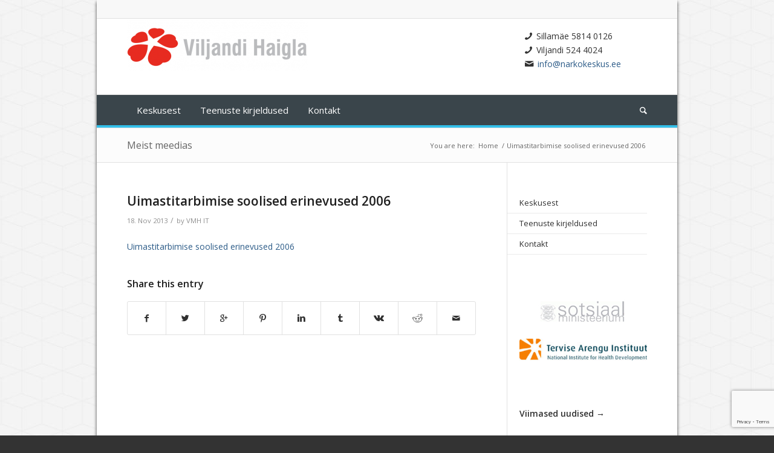

--- FILE ---
content_type: text/html; charset=UTF-8
request_url: https://narkokeskus.ee/uimastitarbimise_soolised_erinevused_2006-2/
body_size: 10984
content:
<!DOCTYPE html>
<html lang="et-EE" class="html_boxed responsive av-preloader-disabled av-default-lightbox  html_header_top html_logo_left html_bottom_nav_header html_menu_left html_custom html_header_sticky_disabled html_header_shrinking_disabled html_header_topbar_active html_mobile_menu_phone html_header_searchicon html_content_align_center html_header_unstick_top_disabled html_header_stretch_disabled html_av-submenu-hidden html_av-submenu-display-click html_av-overlay-side html_av-overlay-side-classic html_av-submenu-noclone html_entry_id_1350 av-no-preview html_text_menu_active ">
<head>
<meta charset="UTF-8" />


<!-- mobile setting -->
<meta name="viewport" content="width=device-width, initial-scale=1, maximum-scale=1">

<!-- Scripts/CSS and wp_head hook -->
<meta name='robots' content='index, follow, max-image-preview:large, max-snippet:-1, max-video-preview:-1' />

	<!-- This site is optimized with the Yoast SEO plugin v20.6 - https://yoast.com/wordpress/plugins/seo/ -->
	<title>Uimastitarbimise soolised erinevused 2006 - Sillamäe Narkorehabilitatsioonikeskus</title>
	<link rel="canonical" href="https://narkokeskus.ee/uimastitarbimise_soolised_erinevused_2006-2/" />
	<meta property="og:locale" content="et_EE" />
	<meta property="og:type" content="article" />
	<meta property="og:title" content="Uimastitarbimise soolised erinevused 2006 - Sillamäe Narkorehabilitatsioonikeskus" />
	<meta property="og:description" content="Uimastitarbimise soolised erinevused 2006" />
	<meta property="og:url" content="https://narkokeskus.ee/uimastitarbimise_soolised_erinevused_2006-2/" />
	<meta property="og:site_name" content="Sillamäe Narkorehabilitatsioonikeskus" />
	<script type="application/ld+json" class="yoast-schema-graph">{"@context":"https://schema.org","@graph":[{"@type":"WebPage","@id":"https://narkokeskus.ee/uimastitarbimise_soolised_erinevused_2006-2/","url":"https://narkokeskus.ee/uimastitarbimise_soolised_erinevused_2006-2/","name":"Uimastitarbimise soolised erinevused 2006 - Sillamäe Narkorehabilitatsioonikeskus","isPartOf":{"@id":"https://narkokeskus.ee/#website"},"primaryImageOfPage":{"@id":"https://narkokeskus.ee/uimastitarbimise_soolised_erinevused_2006-2/#primaryimage"},"image":{"@id":"https://narkokeskus.ee/uimastitarbimise_soolised_erinevused_2006-2/#primaryimage"},"thumbnailUrl":"","datePublished":"2013-11-18T17:15:27+00:00","dateModified":"2013-11-18T17:15:27+00:00","breadcrumb":{"@id":"https://narkokeskus.ee/uimastitarbimise_soolised_erinevused_2006-2/#breadcrumb"},"inLanguage":"et-EE","potentialAction":[{"@type":"ReadAction","target":["https://narkokeskus.ee/uimastitarbimise_soolised_erinevused_2006-2/"]}]},{"@type":"ImageObject","inLanguage":"et-EE","@id":"https://narkokeskus.ee/uimastitarbimise_soolised_erinevused_2006-2/#primaryimage","url":"","contentUrl":""},{"@type":"BreadcrumbList","@id":"https://narkokeskus.ee/uimastitarbimise_soolised_erinevused_2006-2/#breadcrumb","itemListElement":[{"@type":"ListItem","position":1,"name":"Home","item":"https://narkokeskus.ee/"},{"@type":"ListItem","position":2,"name":"Uimastitarbimise soolised erinevused 2006"}]},{"@type":"WebSite","@id":"https://narkokeskus.ee/#website","url":"https://narkokeskus.ee/","name":"Sillamäe Narkorehabilitatsioonikeskus","description":"Riigi poolt rahastatud rehabilitatsiooniprogramm","potentialAction":[{"@type":"SearchAction","target":{"@type":"EntryPoint","urlTemplate":"https://narkokeskus.ee/?s={search_term_string}"},"query-input":"required name=search_term_string"}],"inLanguage":"et-EE"}]}</script>
	<!-- / Yoast SEO plugin. -->


<link rel='dns-prefetch' href='//s.w.org' />
<link rel="alternate" type="application/rss+xml" title="Sillamäe Narkorehabilitatsioonikeskus &raquo; RSS" href="https://narkokeskus.ee/feed/" />

<!-- google webfont font replacement -->
<link rel='stylesheet' id='avia-google-webfont' href='//fonts.googleapis.com/css?family=Open+Sans:400,600' type='text/css' media='all'/> 
<script type="text/javascript">
window._wpemojiSettings = {"baseUrl":"https:\/\/s.w.org\/images\/core\/emoji\/14.0.0\/72x72\/","ext":".png","svgUrl":"https:\/\/s.w.org\/images\/core\/emoji\/14.0.0\/svg\/","svgExt":".svg","source":{"concatemoji":"https:\/\/narkokeskus.ee\/wp-includes\/js\/wp-emoji-release.min.js?ver=22fd63639269d22587b0428b28c1018a"}};
/*! This file is auto-generated */
!function(e,a,t){var n,r,o,i=a.createElement("canvas"),p=i.getContext&&i.getContext("2d");function s(e,t){var a=String.fromCharCode,e=(p.clearRect(0,0,i.width,i.height),p.fillText(a.apply(this,e),0,0),i.toDataURL());return p.clearRect(0,0,i.width,i.height),p.fillText(a.apply(this,t),0,0),e===i.toDataURL()}function c(e){var t=a.createElement("script");t.src=e,t.defer=t.type="text/javascript",a.getElementsByTagName("head")[0].appendChild(t)}for(o=Array("flag","emoji"),t.supports={everything:!0,everythingExceptFlag:!0},r=0;r<o.length;r++)t.supports[o[r]]=function(e){if(!p||!p.fillText)return!1;switch(p.textBaseline="top",p.font="600 32px Arial",e){case"flag":return s([127987,65039,8205,9895,65039],[127987,65039,8203,9895,65039])?!1:!s([55356,56826,55356,56819],[55356,56826,8203,55356,56819])&&!s([55356,57332,56128,56423,56128,56418,56128,56421,56128,56430,56128,56423,56128,56447],[55356,57332,8203,56128,56423,8203,56128,56418,8203,56128,56421,8203,56128,56430,8203,56128,56423,8203,56128,56447]);case"emoji":return!s([129777,127995,8205,129778,127999],[129777,127995,8203,129778,127999])}return!1}(o[r]),t.supports.everything=t.supports.everything&&t.supports[o[r]],"flag"!==o[r]&&(t.supports.everythingExceptFlag=t.supports.everythingExceptFlag&&t.supports[o[r]]);t.supports.everythingExceptFlag=t.supports.everythingExceptFlag&&!t.supports.flag,t.DOMReady=!1,t.readyCallback=function(){t.DOMReady=!0},t.supports.everything||(n=function(){t.readyCallback()},a.addEventListener?(a.addEventListener("DOMContentLoaded",n,!1),e.addEventListener("load",n,!1)):(e.attachEvent("onload",n),a.attachEvent("onreadystatechange",function(){"complete"===a.readyState&&t.readyCallback()})),(e=t.source||{}).concatemoji?c(e.concatemoji):e.wpemoji&&e.twemoji&&(c(e.twemoji),c(e.wpemoji)))}(window,document,window._wpemojiSettings);
</script>
<style type="text/css">
img.wp-smiley,
img.emoji {
	display: inline !important;
	border: none !important;
	box-shadow: none !important;
	height: 1em !important;
	width: 1em !important;
	margin: 0 0.07em !important;
	vertical-align: -0.1em !important;
	background: none !important;
	padding: 0 !important;
}
</style>
	<link rel='stylesheet' id='wp-block-library-css'  href='https://narkokeskus.ee/wp-includes/css/dist/block-library/style.min.css?ver=22fd63639269d22587b0428b28c1018a' type='text/css' media='all' />
<style id='global-styles-inline-css' type='text/css'>
body{--wp--preset--color--black: #000000;--wp--preset--color--cyan-bluish-gray: #abb8c3;--wp--preset--color--white: #ffffff;--wp--preset--color--pale-pink: #f78da7;--wp--preset--color--vivid-red: #cf2e2e;--wp--preset--color--luminous-vivid-orange: #ff6900;--wp--preset--color--luminous-vivid-amber: #fcb900;--wp--preset--color--light-green-cyan: #7bdcb5;--wp--preset--color--vivid-green-cyan: #00d084;--wp--preset--color--pale-cyan-blue: #8ed1fc;--wp--preset--color--vivid-cyan-blue: #0693e3;--wp--preset--color--vivid-purple: #9b51e0;--wp--preset--gradient--vivid-cyan-blue-to-vivid-purple: linear-gradient(135deg,rgba(6,147,227,1) 0%,rgb(155,81,224) 100%);--wp--preset--gradient--light-green-cyan-to-vivid-green-cyan: linear-gradient(135deg,rgb(122,220,180) 0%,rgb(0,208,130) 100%);--wp--preset--gradient--luminous-vivid-amber-to-luminous-vivid-orange: linear-gradient(135deg,rgba(252,185,0,1) 0%,rgba(255,105,0,1) 100%);--wp--preset--gradient--luminous-vivid-orange-to-vivid-red: linear-gradient(135deg,rgba(255,105,0,1) 0%,rgb(207,46,46) 100%);--wp--preset--gradient--very-light-gray-to-cyan-bluish-gray: linear-gradient(135deg,rgb(238,238,238) 0%,rgb(169,184,195) 100%);--wp--preset--gradient--cool-to-warm-spectrum: linear-gradient(135deg,rgb(74,234,220) 0%,rgb(151,120,209) 20%,rgb(207,42,186) 40%,rgb(238,44,130) 60%,rgb(251,105,98) 80%,rgb(254,248,76) 100%);--wp--preset--gradient--blush-light-purple: linear-gradient(135deg,rgb(255,206,236) 0%,rgb(152,150,240) 100%);--wp--preset--gradient--blush-bordeaux: linear-gradient(135deg,rgb(254,205,165) 0%,rgb(254,45,45) 50%,rgb(107,0,62) 100%);--wp--preset--gradient--luminous-dusk: linear-gradient(135deg,rgb(255,203,112) 0%,rgb(199,81,192) 50%,rgb(65,88,208) 100%);--wp--preset--gradient--pale-ocean: linear-gradient(135deg,rgb(255,245,203) 0%,rgb(182,227,212) 50%,rgb(51,167,181) 100%);--wp--preset--gradient--electric-grass: linear-gradient(135deg,rgb(202,248,128) 0%,rgb(113,206,126) 100%);--wp--preset--gradient--midnight: linear-gradient(135deg,rgb(2,3,129) 0%,rgb(40,116,252) 100%);--wp--preset--duotone--dark-grayscale: url('#wp-duotone-dark-grayscale');--wp--preset--duotone--grayscale: url('#wp-duotone-grayscale');--wp--preset--duotone--purple-yellow: url('#wp-duotone-purple-yellow');--wp--preset--duotone--blue-red: url('#wp-duotone-blue-red');--wp--preset--duotone--midnight: url('#wp-duotone-midnight');--wp--preset--duotone--magenta-yellow: url('#wp-duotone-magenta-yellow');--wp--preset--duotone--purple-green: url('#wp-duotone-purple-green');--wp--preset--duotone--blue-orange: url('#wp-duotone-blue-orange');--wp--preset--font-size--small: 13px;--wp--preset--font-size--medium: 20px;--wp--preset--font-size--large: 36px;--wp--preset--font-size--x-large: 42px;}.has-black-color{color: var(--wp--preset--color--black) !important;}.has-cyan-bluish-gray-color{color: var(--wp--preset--color--cyan-bluish-gray) !important;}.has-white-color{color: var(--wp--preset--color--white) !important;}.has-pale-pink-color{color: var(--wp--preset--color--pale-pink) !important;}.has-vivid-red-color{color: var(--wp--preset--color--vivid-red) !important;}.has-luminous-vivid-orange-color{color: var(--wp--preset--color--luminous-vivid-orange) !important;}.has-luminous-vivid-amber-color{color: var(--wp--preset--color--luminous-vivid-amber) !important;}.has-light-green-cyan-color{color: var(--wp--preset--color--light-green-cyan) !important;}.has-vivid-green-cyan-color{color: var(--wp--preset--color--vivid-green-cyan) !important;}.has-pale-cyan-blue-color{color: var(--wp--preset--color--pale-cyan-blue) !important;}.has-vivid-cyan-blue-color{color: var(--wp--preset--color--vivid-cyan-blue) !important;}.has-vivid-purple-color{color: var(--wp--preset--color--vivid-purple) !important;}.has-black-background-color{background-color: var(--wp--preset--color--black) !important;}.has-cyan-bluish-gray-background-color{background-color: var(--wp--preset--color--cyan-bluish-gray) !important;}.has-white-background-color{background-color: var(--wp--preset--color--white) !important;}.has-pale-pink-background-color{background-color: var(--wp--preset--color--pale-pink) !important;}.has-vivid-red-background-color{background-color: var(--wp--preset--color--vivid-red) !important;}.has-luminous-vivid-orange-background-color{background-color: var(--wp--preset--color--luminous-vivid-orange) !important;}.has-luminous-vivid-amber-background-color{background-color: var(--wp--preset--color--luminous-vivid-amber) !important;}.has-light-green-cyan-background-color{background-color: var(--wp--preset--color--light-green-cyan) !important;}.has-vivid-green-cyan-background-color{background-color: var(--wp--preset--color--vivid-green-cyan) !important;}.has-pale-cyan-blue-background-color{background-color: var(--wp--preset--color--pale-cyan-blue) !important;}.has-vivid-cyan-blue-background-color{background-color: var(--wp--preset--color--vivid-cyan-blue) !important;}.has-vivid-purple-background-color{background-color: var(--wp--preset--color--vivid-purple) !important;}.has-black-border-color{border-color: var(--wp--preset--color--black) !important;}.has-cyan-bluish-gray-border-color{border-color: var(--wp--preset--color--cyan-bluish-gray) !important;}.has-white-border-color{border-color: var(--wp--preset--color--white) !important;}.has-pale-pink-border-color{border-color: var(--wp--preset--color--pale-pink) !important;}.has-vivid-red-border-color{border-color: var(--wp--preset--color--vivid-red) !important;}.has-luminous-vivid-orange-border-color{border-color: var(--wp--preset--color--luminous-vivid-orange) !important;}.has-luminous-vivid-amber-border-color{border-color: var(--wp--preset--color--luminous-vivid-amber) !important;}.has-light-green-cyan-border-color{border-color: var(--wp--preset--color--light-green-cyan) !important;}.has-vivid-green-cyan-border-color{border-color: var(--wp--preset--color--vivid-green-cyan) !important;}.has-pale-cyan-blue-border-color{border-color: var(--wp--preset--color--pale-cyan-blue) !important;}.has-vivid-cyan-blue-border-color{border-color: var(--wp--preset--color--vivid-cyan-blue) !important;}.has-vivid-purple-border-color{border-color: var(--wp--preset--color--vivid-purple) !important;}.has-vivid-cyan-blue-to-vivid-purple-gradient-background{background: var(--wp--preset--gradient--vivid-cyan-blue-to-vivid-purple) !important;}.has-light-green-cyan-to-vivid-green-cyan-gradient-background{background: var(--wp--preset--gradient--light-green-cyan-to-vivid-green-cyan) !important;}.has-luminous-vivid-amber-to-luminous-vivid-orange-gradient-background{background: var(--wp--preset--gradient--luminous-vivid-amber-to-luminous-vivid-orange) !important;}.has-luminous-vivid-orange-to-vivid-red-gradient-background{background: var(--wp--preset--gradient--luminous-vivid-orange-to-vivid-red) !important;}.has-very-light-gray-to-cyan-bluish-gray-gradient-background{background: var(--wp--preset--gradient--very-light-gray-to-cyan-bluish-gray) !important;}.has-cool-to-warm-spectrum-gradient-background{background: var(--wp--preset--gradient--cool-to-warm-spectrum) !important;}.has-blush-light-purple-gradient-background{background: var(--wp--preset--gradient--blush-light-purple) !important;}.has-blush-bordeaux-gradient-background{background: var(--wp--preset--gradient--blush-bordeaux) !important;}.has-luminous-dusk-gradient-background{background: var(--wp--preset--gradient--luminous-dusk) !important;}.has-pale-ocean-gradient-background{background: var(--wp--preset--gradient--pale-ocean) !important;}.has-electric-grass-gradient-background{background: var(--wp--preset--gradient--electric-grass) !important;}.has-midnight-gradient-background{background: var(--wp--preset--gradient--midnight) !important;}.has-small-font-size{font-size: var(--wp--preset--font-size--small) !important;}.has-medium-font-size{font-size: var(--wp--preset--font-size--medium) !important;}.has-large-font-size{font-size: var(--wp--preset--font-size--large) !important;}.has-x-large-font-size{font-size: var(--wp--preset--font-size--x-large) !important;}
</style>
<link rel='stylesheet' id='contact-form-7-css'  href='https://narkokeskus.ee/wp-content/plugins/contact-form-7/includes/css/styles.css?ver=5.7.7' type='text/css' media='all' />
<link rel='stylesheet' id='cryptx-styles-css'  href='https://narkokeskus.ee/wp-content/plugins/cryptx/css/cryptx.css?ver=22fd63639269d22587b0428b28c1018a' type='text/css' media='all' />
<link rel='stylesheet' id='foobox-free-min-css'  href='https://narkokeskus.ee/wp-content/plugins/foobox-image-lightbox/free/css/foobox.free.min.css?ver=2.7.17' type='text/css' media='all' />
<link rel='stylesheet' id='cms-navigation-style-base-css'  href='https://narkokeskus.ee/wp-content/plugins/wpml-cms-nav/res/css/cms-navigation-base.css?ver=1.5.5' type='text/css' media='screen' />
<link rel='stylesheet' id='cms-navigation-style-css'  href='https://narkokeskus.ee/wp-content/plugins/wpml-cms-nav/res/css/cms-navigation.css?ver=1.5.5' type='text/css' media='screen' />
<link rel='stylesheet' id='mediaelement-css'  href='https://narkokeskus.ee/wp-includes/js/mediaelement/mediaelementplayer-legacy.min.css?ver=4.2.16' type='text/css' media='all' />
<link rel='stylesheet' id='wp-mediaelement-css'  href='https://narkokeskus.ee/wp-includes/js/mediaelement/wp-mediaelement.min.css?ver=22fd63639269d22587b0428b28c1018a' type='text/css' media='all' />
<link rel='stylesheet' id='avia-grid-css'  href='https://narkokeskus.ee/wp-content/themes/enfold/css/grid.css?ver=4.2.6' type='text/css' media='all' />
<link rel='stylesheet' id='avia-base-css'  href='https://narkokeskus.ee/wp-content/themes/enfold/css/base.css?ver=4.2.6' type='text/css' media='all' />
<link rel='stylesheet' id='avia-layout-css'  href='https://narkokeskus.ee/wp-content/themes/enfold/css/layout.css?ver=4.2.6' type='text/css' media='all' />
<link rel='stylesheet' id='avia-scs-css'  href='https://narkokeskus.ee/wp-content/themes/enfold/css/shortcodes.css?ver=4.2.6' type='text/css' media='all' />
<link rel='stylesheet' id='avia-popup-css-css'  href='https://narkokeskus.ee/wp-content/themes/enfold/js/aviapopup/magnific-popup.css?ver=4.2.6' type='text/css' media='screen' />
<link rel='stylesheet' id='avia-print-css'  href='https://narkokeskus.ee/wp-content/themes/enfold/css/print.css?ver=4.2.6' type='text/css' media='print' />
<link rel='stylesheet' id='avia-dynamic-css'  href='https://narkokeskus.ee/wp-content/uploads/dynamic_avia/enfold.css?ver=5ac20d2926dc7' type='text/css' media='all' />
<link rel='stylesheet' id='avia-custom-css'  href='https://narkokeskus.ee/wp-content/themes/enfold/css/custom.css?ver=4.2.6' type='text/css' media='all' />
<link rel='stylesheet' id='avia-merged-styles-css'  href='https://narkokeskus.ee/wp-content/uploads/dynamic_avia/avia-merged-styles-3327900c3a798110a8414071c0cd4262.css?ver=22fd63639269d22587b0428b28c1018a' type='text/css' media='all' />
<script type='text/javascript' src='https://narkokeskus.ee/wp-content/plugins/cryptx/js/cryptx.min.js?ver=22fd63639269d22587b0428b28c1018a' id='cryptx-js-js'></script>
<script type='text/javascript' src='https://narkokeskus.ee/wp-includes/js/jquery/jquery.min.js?ver=3.6.0' id='jquery-core-js'></script>
<script type='text/javascript' src='https://narkokeskus.ee/wp-includes/js/jquery/jquery-migrate.min.js?ver=3.3.2' id='jquery-migrate-js'></script>
<script type='text/javascript' src='https://narkokeskus.ee/wp-content/themes/enfold/js/avia-compat.js?ver=4.2.6' id='avia-compat-js'></script>
<script type='text/javascript' id='foobox-free-min-js-before'>
/* Run FooBox FREE (v2.7.17) */
var FOOBOX = window.FOOBOX = {
	ready: true,
	disableOthers: false,
	o: {wordpress: { enabled: true }, countMessage:'image %index of %total', excludes:'.fbx-link,.nofoobox,.nolightbox,a[href*="pinterest.com/pin/create/button/"]', affiliate : { enabled: false }},
	selectors: [
		".foogallery-container.foogallery-lightbox-foobox", ".foogallery-container.foogallery-lightbox-foobox-free", ".gallery", ".wp-block-gallery", ".wp-caption", ".wp-block-image", "a:has(img[class*=wp-image-])", ".foobox"
	],
	pre: function( $ ){
		// Custom JavaScript (Pre)
		
	},
	post: function( $ ){
		// Custom JavaScript (Post)
		
		// Custom Captions Code
		
	},
	custom: function( $ ){
		// Custom Extra JS
		
	}
};
</script>
<script type='text/javascript' src='https://narkokeskus.ee/wp-content/plugins/foobox-image-lightbox/free/js/foobox.free.min.js?ver=2.7.17' id='foobox-free-min-js'></script>
<link rel="https://api.w.org/" href="https://narkokeskus.ee/wp-json/" /><link rel="alternate" type="application/json" href="https://narkokeskus.ee/wp-json/wp/v2/media/1350" /><link rel="EditURI" type="application/rsd+xml" title="RSD" href="https://narkokeskus.ee/xmlrpc.php?rsd" />
<link rel="wlwmanifest" type="application/wlwmanifest+xml" href="https://narkokeskus.ee/wp-includes/wlwmanifest.xml" /> 
<link rel='shortlink' href='https://narkokeskus.ee/?p=1350' />
<link rel="alternate" type="application/json+oembed" href="https://narkokeskus.ee/wp-json/oembed/1.0/embed?url=https%3A%2F%2Fnarkokeskus.ee%2Fuimastitarbimise_soolised_erinevused_2006-2%2F" />
<link rel="alternate" type="text/xml+oembed" href="https://narkokeskus.ee/wp-json/oembed/1.0/embed?url=https%3A%2F%2Fnarkokeskus.ee%2Fuimastitarbimise_soolised_erinevused_2006-2%2F&#038;format=xml" />
<script type="text/javascript">
(function(url){
	if(/(?:Chrome\/26\.0\.1410\.63 Safari\/537\.31|WordfenceTestMonBot)/.test(navigator.userAgent)){ return; }
	var addEvent = function(evt, handler) {
		if (window.addEventListener) {
			document.addEventListener(evt, handler, false);
		} else if (window.attachEvent) {
			document.attachEvent('on' + evt, handler);
		}
	};
	var removeEvent = function(evt, handler) {
		if (window.removeEventListener) {
			document.removeEventListener(evt, handler, false);
		} else if (window.detachEvent) {
			document.detachEvent('on' + evt, handler);
		}
	};
	var evts = 'contextmenu dblclick drag dragend dragenter dragleave dragover dragstart drop keydown keypress keyup mousedown mousemove mouseout mouseover mouseup mousewheel scroll'.split(' ');
	var logHuman = function() {
		if (window.wfLogHumanRan) { return; }
		window.wfLogHumanRan = true;
		var wfscr = document.createElement('script');
		wfscr.type = 'text/javascript';
		wfscr.async = true;
		wfscr.src = url + '&r=' + Math.random();
		(document.getElementsByTagName('head')[0]||document.getElementsByTagName('body')[0]).appendChild(wfscr);
		for (var i = 0; i < evts.length; i++) {
			removeEvent(evts[i], logHuman);
		}
	};
	for (var i = 0; i < evts.length; i++) {
		addEvent(evts[i], logHuman);
	}
})('//narkokeskus.ee/?wordfence_lh=1&hid=CB48B96B295CDD4872D66F3478189386');
</script><link rel="profile" href="https://gmpg.org/xfn/11" />
<link rel="alternate" type="application/rss+xml" title="Sillamäe Narkorehabilitatsioonikeskus RSS2 Feed" href="https://narkokeskus.ee/feed/" />
<link rel="pingback" href="https://narkokeskus.ee/xmlrpc.php" />

<style type='text/css' media='screen'>
 #top #header_main > .container, #top #header_main > .container .main_menu  .av-main-nav > li > a, #top #header_main #menu-item-shop .cart_dropdown_link{ height:125px; line-height: 125px; }
 .html_top_nav_header .av-logo-container{ height:125px;  }
 .html_header_top.html_header_sticky #top #wrap_all #main{ padding-top:207px; } 
</style>
<!--[if lt IE 9]><script src="https://narkokeskus.ee/wp-content/themes/enfold/js/html5shiv.js"></script><![endif]-->



<!--
Debugging Info for Theme support: 

Theme: Enfold
Version: 4.2.6
Installed: enfold
AviaFramework Version: 4.6
AviaBuilder Version: 0.9.5
ML:384-PU:21-PLA:27
WP:6.0.11
Updates: disabled
-->

<style type='text/css'>
@font-face {font-family: 'entypo-fontello'; font-weight: normal; font-style: normal;
src: url('https://narkokeskus.ee/wp-content/themes/enfold/config-templatebuilder/avia-template-builder/assets/fonts/entypo-fontello.eot?v=3');
src: url('https://narkokeskus.ee/wp-content/themes/enfold/config-templatebuilder/avia-template-builder/assets/fonts/entypo-fontello.eot?v=3#iefix') format('embedded-opentype'), 
url('https://narkokeskus.ee/wp-content/themes/enfold/config-templatebuilder/avia-template-builder/assets/fonts/entypo-fontello.woff?v=3') format('woff'), 
url('https://narkokeskus.ee/wp-content/themes/enfold/config-templatebuilder/avia-template-builder/assets/fonts/entypo-fontello.ttf?v=3') format('truetype'), 
url('https://narkokeskus.ee/wp-content/themes/enfold/config-templatebuilder/avia-template-builder/assets/fonts/entypo-fontello.svg?v=3#entypo-fontello') format('svg');
} #top .avia-font-entypo-fontello, body .avia-font-entypo-fontello, html body [data-av_iconfont='entypo-fontello']:before{ font-family: 'entypo-fontello'; }
</style>
</head>




<body data-rsssl=1 id="top" class="attachment attachment-template-default single single-attachment postid-1350 attachmentid-1350 attachment-pdf boxed open_sans " itemscope="itemscope" itemtype="https://schema.org/WebPage" >

	
	<div id='wrap_all'>

	
<header id='header' class='all_colors header_color light_bg_color  av_header_top av_logo_left av_bottom_nav_header av_menu_left av_custom av_header_sticky_disabled av_header_shrinking_disabled av_header_stretch_disabled av_mobile_menu_phone av_header_searchicon av_header_unstick_top_disabled av_header_border_disabled'  role="banner" itemscope="itemscope" itemtype="https://schema.org/WPHeader" >

		<div id='header_meta' class='container_wrap container_wrap_meta  av_secondary_right av_extra_header_active av_entry_id_1350'>
		
			      <div class='container'>
			      			      </div>
		</div>

		<div  id='header_main' class='container_wrap container_wrap_logo'>
	
        <div id="black-studio-tinymce-6" class="widget clearfix widget_black_studio_tinymce"><div class="textwidget"><p><span class="av_font_icon avia_animate_when_visible  0 av-icon-style-  av-no-color avia-icon-pos-left " style=""><span class='av-icon-char' style='font-size:15px;line-height:15px;' aria-hidden='true' data-av_icon='' data-av_iconfont='entypo-fontello' ></span></span>Sillamäe 5814 0126<br />
<span class="av_font_icon avia_animate_when_visible  av-icon-style-  av-no-color avia-icon-pos-left " style=""><span class='av-icon-char' style='font-size:15px;line-height:15px;' aria-hidden='true' data-av_icon='' data-av_iconfont='entypo-fontello' ></span></span>Viljandi 524 4024<br />
<span class="av_font_icon avia_animate_when_visible  av-icon-style-  av-no-color avia-icon-pos-left " style=""><span class='av-icon-char' style='font-size:16px;line-height:16px;' aria-hidden='true' data-av_icon='' data-av_iconfont='entypo-fontello' ></span></span><a href="javascript:DeCryptX('2k2p0f0o0@2p3d1s1l3r1l2g3v3n1v0s200e0e')">inf&#111;&#64;&#110;ar&#107;o&#107;&#101;s&#107;&#117;&#115;&#46;ee</a></p>
</div></div><div class='container av-logo-container'><div class='inner-container'><span class='logo'><a href='https://narkokeskus.ee/'><img height='100' width='300' src='//narkokeskus.ee/wp-content/uploads/2017/03/Capture-300x87.png' alt='Sillamäe Narkorehabilitatsioonikeskus' /></a></span></div></div><div id='header_main_alternate' class='container_wrap'><div class='container'><nav class='main_menu' data-selectname='Select a page'  role="navigation" itemscope="itemscope" itemtype="https://schema.org/SiteNavigationElement" ><div class="avia-menu av-main-nav-wrap"><ul id="avia-menu" class="menu av-main-nav"><li id="menu-item-182" class="menu-item menu-item-type-post_type menu-item-object-page menu-item-has-children menu-item-top-level menu-item-top-level-1"><a href="https://narkokeskus.ee/uldinfo/" itemprop="url"><span class="avia-bullet"></span><span class="avia-menu-text">Keskusest</span><span class="avia-menu-fx"><span class="avia-arrow-wrap"><span class="avia-arrow"></span></span></span></a>


<ul class="sub-menu">
	<li id="menu-item-177" class="menu-item menu-item-type-post_type menu-item-object-page"><a href="https://narkokeskus.ee/uldinfo/" itemprop="url"><span class="avia-bullet"></span><span class="avia-menu-text">Üldinfo</span></a></li>
	<li id="menu-item-753" class="menu-item menu-item-type-post_type menu-item-object-page"><a href="https://narkokeskus.ee/eesmark/" itemprop="url"><span class="avia-bullet"></span><span class="avia-menu-text">Eesmärk</span></a></li>
	<li id="menu-item-179" class="menu-item menu-item-type-post_type menu-item-object-page"><a href="https://narkokeskus.ee/sihtruhm/" itemprop="url"><span class="avia-bullet"></span><span class="avia-menu-text">Sihtrühm</span></a></li>
	<li id="menu-item-178" class="menu-item menu-item-type-post_type menu-item-object-page"><a href="https://narkokeskus.ee/tegevusedkeskuses/" itemprop="url"><span class="avia-bullet"></span><span class="avia-menu-text">Tegevused keskuses</span></a></li>
	<li id="menu-item-1271" class="menu-item menu-item-type-post_type menu-item-object-page current_page_parent"><a href="https://narkokeskus.ee/meistmeedias-2/" itemprop="url"><span class="avia-bullet"></span><span class="avia-menu-text">Meist meedias</span></a></li>
</ul>
</li>
<li id="menu-item-187" class="menu-item menu-item-type-custom menu-item-object-custom menu-item-has-children menu-item-top-level menu-item-top-level-2"><a href="https://narkokeskus.ee/?p=49" itemprop="url"><span class="avia-bullet"></span><span class="avia-menu-text">Teenuste kirjeldused</span><span class="avia-menu-fx"><span class="avia-arrow-wrap"><span class="avia-arrow"></span></span></span></a>


<ul class="sub-menu">
	<li id="menu-item-776" class="menu-item menu-item-type-post_type menu-item-object-page"><a href="https://narkokeskus.ee/kahjudevahendamine/" itemprop="url"><span class="avia-bullet"></span><span class="avia-menu-text">Kahjude vähendamine</span></a></li>
	<li id="menu-item-181" class="menu-item menu-item-type-post_type menu-item-object-page"><a href="https://narkokeskus.ee/voorutusravi/" itemprop="url"><span class="avia-bullet"></span><span class="avia-menu-text">Võõrutusravi</span></a></li>
	<li id="menu-item-194" class="menu-item menu-item-type-post_type menu-item-object-page"><a href="https://narkokeskus.ee/statsionaarnerehabilitatsiooniteenus/" itemprop="url"><span class="avia-bullet"></span><span class="avia-menu-text">Statsionaarne rehabilitatsiooniteenus</span></a></li>
	<li id="menu-item-197" class="menu-item menu-item-type-post_type menu-item-object-page"><a href="https://narkokeskus.ee/ambulatoornerehabilitatsioon/" itemprop="url"><span class="avia-bullet"></span><span class="avia-menu-text">Ambulatoorne rehabilitatsiooniteenus</span></a></li>
	<li id="menu-item-771" class="menu-item menu-item-type-post_type menu-item-object-page"><a href="https://narkokeskus.ee/sytik/" itemprop="url"><span class="avia-bullet"></span><span class="avia-menu-text">SÜTIK programm</span></a></li>
</ul>
</li>
<li id="menu-item-180" class="menu-item menu-item-type-post_type menu-item-object-page menu-item-top-level menu-item-top-level-3"><a href="https://narkokeskus.ee/kontakt/" itemprop="url"><span class="avia-bullet"></span><span class="avia-menu-text">Kontakt</span><span class="avia-menu-fx"><span class="avia-arrow-wrap"><span class="avia-arrow"></span></span></span></a></li>
<li id="menu-item-search" class="noMobile menu-item menu-item-search-dropdown menu-item-avia-special">
							<a href="?s=" data-avia-search-tooltip="

&lt;form action=&quot;https://narkokeskus.ee/&quot; id=&quot;searchform&quot; method=&quot;get&quot; class=&quot;&quot;&gt;
	&lt;div&gt;
		&lt;input type=&quot;submit&quot; value=&quot;&quot; id=&quot;searchsubmit&quot; class=&quot;button avia-font-entypo-fontello&quot; /&gt;
		&lt;input type=&quot;text&quot; id=&quot;s&quot; name=&quot;s&quot; value=&quot;&quot; placeholder='Search' /&gt;
			&lt;/div&gt;
&lt;/form&gt;" aria-hidden='true' data-av_icon='' data-av_iconfont='entypo-fontello'><span class="avia_hidden_link_text">Search</span></a>
	        		   </li><li class="av-burger-menu-main menu-item-avia-special ">
	        			<a href="#">
							<span class="av-hamburger av-hamburger--spin av-js-hamburger">
					        <span class="av-hamburger-box">
						          <span class="av-hamburger-inner"></span>
						          <strong>Menu</strong>
					        </span>
							</span>
						</a>
	        		   </li></ul></div></nav></div> </div> 
		<!-- end container_wrap-->
		</div>
		
		<div class='header_bg'></div>

<!-- end header -->
</header>
		
	<div id='main' class='all_colors' data-scroll-offset='0'>

	<div class='stretch_full container_wrap alternate_color light_bg_color title_container'><div class='container'><strong class='main-title entry-title'><a href='https://narkokeskus.ee/meistmeedias-2/' rel='bookmark' title='Permanent Link: Meist meedias'  itemprop="headline" >Meist meedias</a></strong><div class="breadcrumb breadcrumbs avia-breadcrumbs"><div class="breadcrumb-trail" xmlns:v="https://rdf.data-vocabulary.org/#"><span class="trail-before"><span class="breadcrumb-title">You are here:</span></span> <a href="https://narkokeskus.ee" title="Sillamäe Narkorehabilitatsioonikeskus" rel="home" class="trail-begin">Home</a> <span class="sep">/</span> <span class="trail-end">Uimastitarbimise soolised erinevused 2006</span></div></div></div></div>
		<div class='container_wrap container_wrap_first main_color sidebar_right'>

			<div class='container template-blog template-single-blog '>

				<main class='content units av-content-small alpha '  role="main" itemprop="mainContentOfPage" >

                    <article class='post-entry post-entry-type-standard post-entry-1350 post-loop-1 post-parity-odd post-entry-last single-big post  post-1350 attachment type-attachment status-inherit hentry'  itemscope="itemscope" itemtype="https://schema.org/CreativeWork" ><div class='blog-meta'></div><div class='entry-content-wrapper clearfix standard-content'><header class="entry-content-header"><h1 class='post-title entry-title'  itemprop="headline" >	<a href='https://narkokeskus.ee/uimastitarbimise_soolised_erinevused_2006-2/' rel='bookmark' title='Permanent Link: Uimastitarbimise soolised erinevused 2006'>Uimastitarbimise soolised erinevused 2006			<span class='post-format-icon minor-meta'></span>	</a></h1><span class='post-meta-infos'><time class='date-container minor-meta updated' >18. Nov 2013</time><span class='text-sep text-sep-date'>/</span><span class="blog-author minor-meta">by <span class="entry-author-link" ><span class="vcard author"><span class="fn"><a href="https://narkokeskus.ee/author/vmh-it/" title="VMH IT tehtud postitused" rel="author">VMH IT</a></span></span></span></span></span></header><div class="entry-content"  itemprop="text" ><p class="attachment"><a href='https://narkokeskus.ee/wp-content/uploads/2013/11/Uimastitarbimise_soolised_erinevused_2006.pdf'>Uimastitarbimise soolised erinevused 2006</a></p>
</div><footer class="entry-footer"><div class='av-share-box'><h5 class='av-share-link-description'>Share this entry</h5><ul class='av-share-box-list noLightbox'><li class='av-share-link av-social-link-facebook' ><a target='_blank' href='http://www.facebook.com/sharer.php?u=https://narkokeskus.ee/uimastitarbimise_soolised_erinevused_2006-2/&amp;t=Uimastitarbimise%20soolised%20erinevused%202006' aria-hidden='true' data-av_icon='' data-av_iconfont='entypo-fontello' title='' data-avia-related-tooltip='Share on Facebook'><span class='avia_hidden_link_text'>Share on Facebook</span></a></li><li class='av-share-link av-social-link-twitter' ><a target='_blank' href='https://twitter.com/share?text=Uimastitarbimise%20soolised%20erinevused%202006&url=https://narkokeskus.ee/?p=1350' aria-hidden='true' data-av_icon='' data-av_iconfont='entypo-fontello' title='' data-avia-related-tooltip='Share on Twitter'><span class='avia_hidden_link_text'>Share on Twitter</span></a></li><li class='av-share-link av-social-link-gplus' ><a target='_blank' href='https://plus.google.com/share?url=https://narkokeskus.ee/uimastitarbimise_soolised_erinevused_2006-2/' aria-hidden='true' data-av_icon='' data-av_iconfont='entypo-fontello' title='' data-avia-related-tooltip='Share on Google+'><span class='avia_hidden_link_text'>Share on Google+</span></a></li><li class='av-share-link av-social-link-pinterest' ><a target='_blank' href='http://pinterest.com/pin/create/button/?url=https%3A%2F%2Fnarkokeskus.ee%2Fuimastitarbimise_soolised_erinevused_2006-2%2F&amp;description=Uimastitarbimise%20soolised%20erinevused%202006&amp;media=' aria-hidden='true' data-av_icon='' data-av_iconfont='entypo-fontello' title='' data-avia-related-tooltip='Share on Pinterest'><span class='avia_hidden_link_text'>Share on Pinterest</span></a></li><li class='av-share-link av-social-link-linkedin' ><a target='_blank' href='http://linkedin.com/shareArticle?mini=true&amp;title=Uimastitarbimise%20soolised%20erinevused%202006&amp;url=https://narkokeskus.ee/uimastitarbimise_soolised_erinevused_2006-2/' aria-hidden='true' data-av_icon='' data-av_iconfont='entypo-fontello' title='' data-avia-related-tooltip='Share on Linkedin'><span class='avia_hidden_link_text'>Share on Linkedin</span></a></li><li class='av-share-link av-social-link-tumblr' ><a target='_blank' href='http://www.tumblr.com/share/link?url=https%3A%2F%2Fnarkokeskus.ee%2Fuimastitarbimise_soolised_erinevused_2006-2%2F&amp;name=Uimastitarbimise%20soolised%20erinevused%202006&amp;description=Uimastitarbimise%20soolised%20erinevused%202006' aria-hidden='true' data-av_icon='' data-av_iconfont='entypo-fontello' title='' data-avia-related-tooltip='Share on Tumblr'><span class='avia_hidden_link_text'>Share on Tumblr</span></a></li><li class='av-share-link av-social-link-vk' ><a target='_blank' href='http://vk.com/share.php?url=https://narkokeskus.ee/uimastitarbimise_soolised_erinevused_2006-2/' aria-hidden='true' data-av_icon='' data-av_iconfont='entypo-fontello' title='' data-avia-related-tooltip='Share on Vk'><span class='avia_hidden_link_text'>Share on Vk</span></a></li><li class='av-share-link av-social-link-reddit' ><a target='_blank' href='http://reddit.com/submit?url=https://narkokeskus.ee/uimastitarbimise_soolised_erinevused_2006-2/&amp;title=Uimastitarbimise%20soolised%20erinevused%202006' aria-hidden='true' data-av_icon='' data-av_iconfont='entypo-fontello' title='' data-avia-related-tooltip='Share on Reddit'><span class='avia_hidden_link_text'>Share on Reddit</span></a></li><li class='av-share-link av-social-link-mail' ><a  href='mailto:?subject=Uimastitarbimise%20soolised%20erinevused%202006&amp;body=https://narkokeskus.ee/uimastitarbimise_soolised_erinevused_2006-2/' aria-hidden='true' data-av_icon='' data-av_iconfont='entypo-fontello' title='' data-avia-related-tooltip='Share by Mail'><span class='avia_hidden_link_text'>Share by Mail</span></a></li></ul></div></footer><div class='post_delimiter'></div></div><div class='post_author_timeline'></div><span class='hidden'>
			<span class='av-structured-data'  itemprop="ImageObject" itemscope="itemscope" itemtype="https://schema.org/ImageObject"  itemprop='image'>
					   <span itemprop='url' >//narkokeskus.ee/wp-content/uploads/2017/03/Capture-300x87.png</span>
					   <span itemprop='height' >0</span>
					   <span itemprop='width' >0</span>
				  </span><span class='av-structured-data'  itemprop="publisher" itemtype="https://schema.org/Organization" itemscope="itemscope" >
				<span itemprop='name'>VMH IT</span>
				<span itemprop='logo' itemscope itemtype='http://schema.org/ImageObject'>
				   <span itemprop='url'>//narkokeskus.ee/wp-content/uploads/2017/03/Capture-300x87.png</span>
				 </span>
			  </span><span class='av-structured-data'  itemprop="author" itemscope="itemscope" itemtype="https://schema.org/Person" ><span itemprop='name'>VMH IT</span></span><span class='av-structured-data'  itemprop="datePublished" datetime="2013-11-18T19:15:27+02:00" >2013-11-18 19:15:27</span><span class='av-structured-data'  itemprop="dateModified" itemtype="https://schema.org/dateModified" >2013-11-18 19:15:27</span><span class='av-structured-data'  itemprop="mainEntityOfPage" itemtype="https://schema.org/mainEntityOfPage" ><span itemprop='name'>Uimastitarbimise soolised erinevused 2006</span></span></span></article><div class='single-big'></div>
				<!--end content-->
				</main>

				<aside class='sidebar sidebar_right  alpha units'  role="complementary" itemscope="itemscope" itemtype="https://schema.org/WPSideBar" ><div class='inner_sidebar extralight-border'><section id="advanced_menu-2" class="widget_nav_menu widget clearfix widget_advanced_menu"><div class="menu-majandusaasta-aruanded-container"><ul id="menu-majandusaasta-aruanded" class=""><li id="menu-item-182" class="menu-item menu-item-type-post_type menu-item-object-page menu-item-has-children menu-item-182"><a href="https://narkokeskus.ee/uldinfo/">Keskusest</a></li>
<li id="menu-item-187" class="menu-item menu-item-type-custom menu-item-object-custom menu-item-has-children menu-item-187"><a href="https://narkokeskus.ee/?p=49">Teenuste kirjeldused</a></li>
<li id="menu-item-180" class="menu-item menu-item-type-post_type menu-item-object-page menu-item-180"><a href="https://narkokeskus.ee/kontakt/">Kontakt</a></li>
</ul></div><span class="seperator extralight-border"></span></section><section id="black-studio-tinymce-4" class="widget clearfix widget_black_studio_tinymce"><div class="textwidget">&nbsp;
<p style="text-align: center;"><a href="http://www.sm.ee/" target="_blank" rel="noopener"> <img class="size-full wp-image-614" src="https://narkokeskus.ee/wp-content/uploads/2013/11/sotsiaal.png" alt="sotsiaal ministeerium" width="149" height="56" /> </a></p>
<p style="text-align: center;"><a href="https://narkokeskus.ee/wp-content/uploads/2019/06/tervisearenguinstituutlogo.jpg" target="_blank" rel="noopener"><img class="alignnone wp-image-1278 size-medium" src="https://narkokeskus.ee/wp-content/uploads/2019/06/tervisearenguinstituutlogo-300x52.jpg" alt="" width="300" height="52" /></a></p></div><span class="seperator extralight-border"></span></section><section id="black-studio-tinymce-5" class="widget clearfix widget_black_studio_tinymce"><div class="textwidget"><p><strong><a href="https://narkokeskus.ee/meistmeedias-2/">Viimased uudised →</a></strong></p>
</div><span class="seperator extralight-border"></span></section></div></aside>

			</div><!--end container-->

		</div><!-- close default .container_wrap element -->


		


			

			
				<footer class='container_wrap socket_color' id='socket'  role="contentinfo" itemscope="itemscope" itemtype="https://schema.org/WPFooter" >
                    <div class='container'>

                        <span class='copyright'>SA Viljandi Haigla sõltuvushaigete ravi- ja rehabilitatsioonikeskus. Telefon: +372 434 2293, e-post: info@narkokeskus.ee </span>

                        
                    </div>

	            <!-- ####### END SOCKET CONTAINER ####### -->
				</footer>


					<!-- end main -->
		</div>
		
		<!-- end wrap_all --></div>


 <script type='text/javascript'>
 /* <![CDATA[ */  
var avia_framework_globals = avia_framework_globals || {};
    avia_framework_globals.frameworkUrl = 'https://narkokeskus.ee/wp-content/themes/enfold/framework/';
    avia_framework_globals.installedAt = 'https://narkokeskus.ee/wp-content/themes/enfold/';
    avia_framework_globals.ajaxurl = 'https://narkokeskus.ee/wp-admin/admin-ajax.php';
/* ]]> */ 
</script>
 
 <style type='text/css'>
</style><script type='text/javascript' src='https://narkokeskus.ee/wp-content/plugins/contact-form-7/includes/swv/js/index.js?ver=5.7.7' id='swv-js'></script>
<script type='text/javascript' id='contact-form-7-js-extra'>
/* <![CDATA[ */
var wpcf7 = {"api":{"root":"https:\/\/narkokeskus.ee\/wp-json\/","namespace":"contact-form-7\/v1"}};
/* ]]> */
</script>
<script type='text/javascript' src='https://narkokeskus.ee/wp-content/plugins/contact-form-7/includes/js/index.js?ver=5.7.7' id='contact-form-7-js'></script>
<script type='text/javascript' src='https://narkokeskus.ee/wp-content/themes/enfold/js/avia.js?ver=4.2.6' id='avia-default-js'></script>
<script type='text/javascript' src='https://narkokeskus.ee/wp-content/themes/enfold/js/shortcodes.js?ver=4.2.6' id='avia-shortcodes-js'></script>
<script type='text/javascript' src='https://narkokeskus.ee/wp-content/themes/enfold/js/aviapopup/jquery.magnific-popup.min.js?ver=4.2.6' id='avia-popup-js'></script>
<script type='text/javascript' id='mediaelement-core-js-before'>
var mejsL10n = {"language":"et","strings":{"mejs.download-file":"Download File","mejs.install-flash":"You are using a browser that does not have Flash player enabled or installed. Please turn on your Flash player plugin or download the latest version from https:\/\/get.adobe.com\/flashplayer\/","mejs.fullscreen":"\u00dcleekraanire\u017eiim","mejs.play":"Play","mejs.pause":"Pause","mejs.time-slider":"Time Slider","mejs.time-help-text":"Use Left\/Right Arrow keys to advance one second, Up\/Down arrows to advance ten seconds.","mejs.live-broadcast":"Live Broadcast","mejs.volume-help-text":"Use Up\/Down Arrow keys to increase or decrease volume.","mejs.unmute":"Unmute","mejs.mute":"Tumm","mejs.volume-slider":"Volume Slider","mejs.video-player":"Video Player","mejs.audio-player":"Audio Player","mejs.captions-subtitles":"Captions\/Subtitles","mejs.captions-chapters":"Chapters","mejs.none":"Puudub","mejs.afrikaans":"Afrikaans","mejs.albanian":"Albanian","mejs.arabic":"Arabic","mejs.belarusian":"Belarusian","mejs.bulgarian":"Bulgarian","mejs.catalan":"Catalan","mejs.chinese":"Chinese","mejs.chinese-simplified":"Chinese (Simplified)","mejs.chinese-traditional":"Chinese (Traditional)","mejs.croatian":"Croatian","mejs.czech":"Czech","mejs.danish":"Danish","mejs.dutch":"Dutch","mejs.english":"English","mejs.estonian":"Estonian","mejs.filipino":"Filipino","mejs.finnish":"Finnish","mejs.french":"French","mejs.galician":"Galician","mejs.german":"German","mejs.greek":"Greek","mejs.haitian-creole":"Haitian Creole","mejs.hebrew":"Hebrew","mejs.hindi":"Hindi","mejs.hungarian":"Hungarian","mejs.icelandic":"Icelandic","mejs.indonesian":"Indonesian","mejs.irish":"Irish","mejs.italian":"Italian","mejs.japanese":"Japanese","mejs.korean":"Korean","mejs.latvian":"Latvian","mejs.lithuanian":"Lithuanian","mejs.macedonian":"Macedonian","mejs.malay":"Malay","mejs.maltese":"Maltese","mejs.norwegian":"Norwegian","mejs.persian":"Persian","mejs.polish":"Polish","mejs.portuguese":"Portuguese","mejs.romanian":"Romanian","mejs.russian":"Russian","mejs.serbian":"Serbian","mejs.slovak":"Slovak","mejs.slovenian":"Slovenian","mejs.spanish":"Spanish","mejs.swahili":"Swahili","mejs.swedish":"Swedish","mejs.tagalog":"Tagalog","mejs.thai":"Thai","mejs.turkish":"Turkish","mejs.ukrainian":"Ukrainian","mejs.vietnamese":"Vietnamese","mejs.welsh":"Welsh","mejs.yiddish":"Yiddish"}};
</script>
<script type='text/javascript' src='https://narkokeskus.ee/wp-includes/js/mediaelement/mediaelement-and-player.min.js?ver=4.2.16' id='mediaelement-core-js'></script>
<script type='text/javascript' src='https://narkokeskus.ee/wp-includes/js/mediaelement/mediaelement-migrate.min.js?ver=22fd63639269d22587b0428b28c1018a' id='mediaelement-migrate-js'></script>
<script type='text/javascript' id='mediaelement-js-extra'>
/* <![CDATA[ */
var _wpmejsSettings = {"pluginPath":"\/wp-includes\/js\/mediaelement\/","classPrefix":"mejs-","stretching":"responsive"};
/* ]]> */
</script>
<script type='text/javascript' src='https://narkokeskus.ee/wp-includes/js/mediaelement/wp-mediaelement.min.js?ver=22fd63639269d22587b0428b28c1018a' id='wp-mediaelement-js'></script>
<script type='text/javascript' src='https://www.google.com/recaptcha/api.js?render=6LfkjFMdAAAAAKYHDF3lAhxnrODdgcmeiz_-4p0J&#038;ver=3.0' id='google-recaptcha-js'></script>
<script type='text/javascript' src='https://narkokeskus.ee/wp-includes/js/dist/vendor/regenerator-runtime.min.js?ver=0.13.9' id='regenerator-runtime-js'></script>
<script type='text/javascript' src='https://narkokeskus.ee/wp-includes/js/dist/vendor/wp-polyfill.min.js?ver=3.15.0' id='wp-polyfill-js'></script>
<script type='text/javascript' id='wpcf7-recaptcha-js-extra'>
/* <![CDATA[ */
var wpcf7_recaptcha = {"sitekey":"6LfkjFMdAAAAAKYHDF3lAhxnrODdgcmeiz_-4p0J","actions":{"homepage":"homepage","contactform":"contactform"}};
/* ]]> */
</script>
<script type='text/javascript' src='https://narkokeskus.ee/wp-content/plugins/contact-form-7/modules/recaptcha/index.js?ver=5.7.7' id='wpcf7-recaptcha-js'></script>
<script type='text/javascript' src='https://narkokeskus.ee/wp-content/uploads/dynamic_avia/avia-footer-scripts-9c1812a00b6b175ecb6479dd71a89a94.js?ver=22fd63639269d22587b0428b28c1018a' id='avia-footer-scripts-js'></script>
<a href='#top' title='Scroll to top' id='scroll-top-link' aria-hidden='true' data-av_icon='' data-av_iconfont='entypo-fontello'><span class="avia_hidden_link_text">Scroll to top</span></a>

<div id="fb-root"></div>
</body>
</html>


--- FILE ---
content_type: text/html; charset=utf-8
request_url: https://www.google.com/recaptcha/api2/anchor?ar=1&k=6LfkjFMdAAAAAKYHDF3lAhxnrODdgcmeiz_-4p0J&co=aHR0cHM6Ly9uYXJrb2tlc2t1cy5lZTo0NDM.&hl=en&v=PoyoqOPhxBO7pBk68S4YbpHZ&size=invisible&anchor-ms=20000&execute-ms=30000&cb=azdhc36txqzf
body_size: 48602
content:
<!DOCTYPE HTML><html dir="ltr" lang="en"><head><meta http-equiv="Content-Type" content="text/html; charset=UTF-8">
<meta http-equiv="X-UA-Compatible" content="IE=edge">
<title>reCAPTCHA</title>
<style type="text/css">
/* cyrillic-ext */
@font-face {
  font-family: 'Roboto';
  font-style: normal;
  font-weight: 400;
  font-stretch: 100%;
  src: url(//fonts.gstatic.com/s/roboto/v48/KFO7CnqEu92Fr1ME7kSn66aGLdTylUAMa3GUBHMdazTgWw.woff2) format('woff2');
  unicode-range: U+0460-052F, U+1C80-1C8A, U+20B4, U+2DE0-2DFF, U+A640-A69F, U+FE2E-FE2F;
}
/* cyrillic */
@font-face {
  font-family: 'Roboto';
  font-style: normal;
  font-weight: 400;
  font-stretch: 100%;
  src: url(//fonts.gstatic.com/s/roboto/v48/KFO7CnqEu92Fr1ME7kSn66aGLdTylUAMa3iUBHMdazTgWw.woff2) format('woff2');
  unicode-range: U+0301, U+0400-045F, U+0490-0491, U+04B0-04B1, U+2116;
}
/* greek-ext */
@font-face {
  font-family: 'Roboto';
  font-style: normal;
  font-weight: 400;
  font-stretch: 100%;
  src: url(//fonts.gstatic.com/s/roboto/v48/KFO7CnqEu92Fr1ME7kSn66aGLdTylUAMa3CUBHMdazTgWw.woff2) format('woff2');
  unicode-range: U+1F00-1FFF;
}
/* greek */
@font-face {
  font-family: 'Roboto';
  font-style: normal;
  font-weight: 400;
  font-stretch: 100%;
  src: url(//fonts.gstatic.com/s/roboto/v48/KFO7CnqEu92Fr1ME7kSn66aGLdTylUAMa3-UBHMdazTgWw.woff2) format('woff2');
  unicode-range: U+0370-0377, U+037A-037F, U+0384-038A, U+038C, U+038E-03A1, U+03A3-03FF;
}
/* math */
@font-face {
  font-family: 'Roboto';
  font-style: normal;
  font-weight: 400;
  font-stretch: 100%;
  src: url(//fonts.gstatic.com/s/roboto/v48/KFO7CnqEu92Fr1ME7kSn66aGLdTylUAMawCUBHMdazTgWw.woff2) format('woff2');
  unicode-range: U+0302-0303, U+0305, U+0307-0308, U+0310, U+0312, U+0315, U+031A, U+0326-0327, U+032C, U+032F-0330, U+0332-0333, U+0338, U+033A, U+0346, U+034D, U+0391-03A1, U+03A3-03A9, U+03B1-03C9, U+03D1, U+03D5-03D6, U+03F0-03F1, U+03F4-03F5, U+2016-2017, U+2034-2038, U+203C, U+2040, U+2043, U+2047, U+2050, U+2057, U+205F, U+2070-2071, U+2074-208E, U+2090-209C, U+20D0-20DC, U+20E1, U+20E5-20EF, U+2100-2112, U+2114-2115, U+2117-2121, U+2123-214F, U+2190, U+2192, U+2194-21AE, U+21B0-21E5, U+21F1-21F2, U+21F4-2211, U+2213-2214, U+2216-22FF, U+2308-230B, U+2310, U+2319, U+231C-2321, U+2336-237A, U+237C, U+2395, U+239B-23B7, U+23D0, U+23DC-23E1, U+2474-2475, U+25AF, U+25B3, U+25B7, U+25BD, U+25C1, U+25CA, U+25CC, U+25FB, U+266D-266F, U+27C0-27FF, U+2900-2AFF, U+2B0E-2B11, U+2B30-2B4C, U+2BFE, U+3030, U+FF5B, U+FF5D, U+1D400-1D7FF, U+1EE00-1EEFF;
}
/* symbols */
@font-face {
  font-family: 'Roboto';
  font-style: normal;
  font-weight: 400;
  font-stretch: 100%;
  src: url(//fonts.gstatic.com/s/roboto/v48/KFO7CnqEu92Fr1ME7kSn66aGLdTylUAMaxKUBHMdazTgWw.woff2) format('woff2');
  unicode-range: U+0001-000C, U+000E-001F, U+007F-009F, U+20DD-20E0, U+20E2-20E4, U+2150-218F, U+2190, U+2192, U+2194-2199, U+21AF, U+21E6-21F0, U+21F3, U+2218-2219, U+2299, U+22C4-22C6, U+2300-243F, U+2440-244A, U+2460-24FF, U+25A0-27BF, U+2800-28FF, U+2921-2922, U+2981, U+29BF, U+29EB, U+2B00-2BFF, U+4DC0-4DFF, U+FFF9-FFFB, U+10140-1018E, U+10190-1019C, U+101A0, U+101D0-101FD, U+102E0-102FB, U+10E60-10E7E, U+1D2C0-1D2D3, U+1D2E0-1D37F, U+1F000-1F0FF, U+1F100-1F1AD, U+1F1E6-1F1FF, U+1F30D-1F30F, U+1F315, U+1F31C, U+1F31E, U+1F320-1F32C, U+1F336, U+1F378, U+1F37D, U+1F382, U+1F393-1F39F, U+1F3A7-1F3A8, U+1F3AC-1F3AF, U+1F3C2, U+1F3C4-1F3C6, U+1F3CA-1F3CE, U+1F3D4-1F3E0, U+1F3ED, U+1F3F1-1F3F3, U+1F3F5-1F3F7, U+1F408, U+1F415, U+1F41F, U+1F426, U+1F43F, U+1F441-1F442, U+1F444, U+1F446-1F449, U+1F44C-1F44E, U+1F453, U+1F46A, U+1F47D, U+1F4A3, U+1F4B0, U+1F4B3, U+1F4B9, U+1F4BB, U+1F4BF, U+1F4C8-1F4CB, U+1F4D6, U+1F4DA, U+1F4DF, U+1F4E3-1F4E6, U+1F4EA-1F4ED, U+1F4F7, U+1F4F9-1F4FB, U+1F4FD-1F4FE, U+1F503, U+1F507-1F50B, U+1F50D, U+1F512-1F513, U+1F53E-1F54A, U+1F54F-1F5FA, U+1F610, U+1F650-1F67F, U+1F687, U+1F68D, U+1F691, U+1F694, U+1F698, U+1F6AD, U+1F6B2, U+1F6B9-1F6BA, U+1F6BC, U+1F6C6-1F6CF, U+1F6D3-1F6D7, U+1F6E0-1F6EA, U+1F6F0-1F6F3, U+1F6F7-1F6FC, U+1F700-1F7FF, U+1F800-1F80B, U+1F810-1F847, U+1F850-1F859, U+1F860-1F887, U+1F890-1F8AD, U+1F8B0-1F8BB, U+1F8C0-1F8C1, U+1F900-1F90B, U+1F93B, U+1F946, U+1F984, U+1F996, U+1F9E9, U+1FA00-1FA6F, U+1FA70-1FA7C, U+1FA80-1FA89, U+1FA8F-1FAC6, U+1FACE-1FADC, U+1FADF-1FAE9, U+1FAF0-1FAF8, U+1FB00-1FBFF;
}
/* vietnamese */
@font-face {
  font-family: 'Roboto';
  font-style: normal;
  font-weight: 400;
  font-stretch: 100%;
  src: url(//fonts.gstatic.com/s/roboto/v48/KFO7CnqEu92Fr1ME7kSn66aGLdTylUAMa3OUBHMdazTgWw.woff2) format('woff2');
  unicode-range: U+0102-0103, U+0110-0111, U+0128-0129, U+0168-0169, U+01A0-01A1, U+01AF-01B0, U+0300-0301, U+0303-0304, U+0308-0309, U+0323, U+0329, U+1EA0-1EF9, U+20AB;
}
/* latin-ext */
@font-face {
  font-family: 'Roboto';
  font-style: normal;
  font-weight: 400;
  font-stretch: 100%;
  src: url(//fonts.gstatic.com/s/roboto/v48/KFO7CnqEu92Fr1ME7kSn66aGLdTylUAMa3KUBHMdazTgWw.woff2) format('woff2');
  unicode-range: U+0100-02BA, U+02BD-02C5, U+02C7-02CC, U+02CE-02D7, U+02DD-02FF, U+0304, U+0308, U+0329, U+1D00-1DBF, U+1E00-1E9F, U+1EF2-1EFF, U+2020, U+20A0-20AB, U+20AD-20C0, U+2113, U+2C60-2C7F, U+A720-A7FF;
}
/* latin */
@font-face {
  font-family: 'Roboto';
  font-style: normal;
  font-weight: 400;
  font-stretch: 100%;
  src: url(//fonts.gstatic.com/s/roboto/v48/KFO7CnqEu92Fr1ME7kSn66aGLdTylUAMa3yUBHMdazQ.woff2) format('woff2');
  unicode-range: U+0000-00FF, U+0131, U+0152-0153, U+02BB-02BC, U+02C6, U+02DA, U+02DC, U+0304, U+0308, U+0329, U+2000-206F, U+20AC, U+2122, U+2191, U+2193, U+2212, U+2215, U+FEFF, U+FFFD;
}
/* cyrillic-ext */
@font-face {
  font-family: 'Roboto';
  font-style: normal;
  font-weight: 500;
  font-stretch: 100%;
  src: url(//fonts.gstatic.com/s/roboto/v48/KFO7CnqEu92Fr1ME7kSn66aGLdTylUAMa3GUBHMdazTgWw.woff2) format('woff2');
  unicode-range: U+0460-052F, U+1C80-1C8A, U+20B4, U+2DE0-2DFF, U+A640-A69F, U+FE2E-FE2F;
}
/* cyrillic */
@font-face {
  font-family: 'Roboto';
  font-style: normal;
  font-weight: 500;
  font-stretch: 100%;
  src: url(//fonts.gstatic.com/s/roboto/v48/KFO7CnqEu92Fr1ME7kSn66aGLdTylUAMa3iUBHMdazTgWw.woff2) format('woff2');
  unicode-range: U+0301, U+0400-045F, U+0490-0491, U+04B0-04B1, U+2116;
}
/* greek-ext */
@font-face {
  font-family: 'Roboto';
  font-style: normal;
  font-weight: 500;
  font-stretch: 100%;
  src: url(//fonts.gstatic.com/s/roboto/v48/KFO7CnqEu92Fr1ME7kSn66aGLdTylUAMa3CUBHMdazTgWw.woff2) format('woff2');
  unicode-range: U+1F00-1FFF;
}
/* greek */
@font-face {
  font-family: 'Roboto';
  font-style: normal;
  font-weight: 500;
  font-stretch: 100%;
  src: url(//fonts.gstatic.com/s/roboto/v48/KFO7CnqEu92Fr1ME7kSn66aGLdTylUAMa3-UBHMdazTgWw.woff2) format('woff2');
  unicode-range: U+0370-0377, U+037A-037F, U+0384-038A, U+038C, U+038E-03A1, U+03A3-03FF;
}
/* math */
@font-face {
  font-family: 'Roboto';
  font-style: normal;
  font-weight: 500;
  font-stretch: 100%;
  src: url(//fonts.gstatic.com/s/roboto/v48/KFO7CnqEu92Fr1ME7kSn66aGLdTylUAMawCUBHMdazTgWw.woff2) format('woff2');
  unicode-range: U+0302-0303, U+0305, U+0307-0308, U+0310, U+0312, U+0315, U+031A, U+0326-0327, U+032C, U+032F-0330, U+0332-0333, U+0338, U+033A, U+0346, U+034D, U+0391-03A1, U+03A3-03A9, U+03B1-03C9, U+03D1, U+03D5-03D6, U+03F0-03F1, U+03F4-03F5, U+2016-2017, U+2034-2038, U+203C, U+2040, U+2043, U+2047, U+2050, U+2057, U+205F, U+2070-2071, U+2074-208E, U+2090-209C, U+20D0-20DC, U+20E1, U+20E5-20EF, U+2100-2112, U+2114-2115, U+2117-2121, U+2123-214F, U+2190, U+2192, U+2194-21AE, U+21B0-21E5, U+21F1-21F2, U+21F4-2211, U+2213-2214, U+2216-22FF, U+2308-230B, U+2310, U+2319, U+231C-2321, U+2336-237A, U+237C, U+2395, U+239B-23B7, U+23D0, U+23DC-23E1, U+2474-2475, U+25AF, U+25B3, U+25B7, U+25BD, U+25C1, U+25CA, U+25CC, U+25FB, U+266D-266F, U+27C0-27FF, U+2900-2AFF, U+2B0E-2B11, U+2B30-2B4C, U+2BFE, U+3030, U+FF5B, U+FF5D, U+1D400-1D7FF, U+1EE00-1EEFF;
}
/* symbols */
@font-face {
  font-family: 'Roboto';
  font-style: normal;
  font-weight: 500;
  font-stretch: 100%;
  src: url(//fonts.gstatic.com/s/roboto/v48/KFO7CnqEu92Fr1ME7kSn66aGLdTylUAMaxKUBHMdazTgWw.woff2) format('woff2');
  unicode-range: U+0001-000C, U+000E-001F, U+007F-009F, U+20DD-20E0, U+20E2-20E4, U+2150-218F, U+2190, U+2192, U+2194-2199, U+21AF, U+21E6-21F0, U+21F3, U+2218-2219, U+2299, U+22C4-22C6, U+2300-243F, U+2440-244A, U+2460-24FF, U+25A0-27BF, U+2800-28FF, U+2921-2922, U+2981, U+29BF, U+29EB, U+2B00-2BFF, U+4DC0-4DFF, U+FFF9-FFFB, U+10140-1018E, U+10190-1019C, U+101A0, U+101D0-101FD, U+102E0-102FB, U+10E60-10E7E, U+1D2C0-1D2D3, U+1D2E0-1D37F, U+1F000-1F0FF, U+1F100-1F1AD, U+1F1E6-1F1FF, U+1F30D-1F30F, U+1F315, U+1F31C, U+1F31E, U+1F320-1F32C, U+1F336, U+1F378, U+1F37D, U+1F382, U+1F393-1F39F, U+1F3A7-1F3A8, U+1F3AC-1F3AF, U+1F3C2, U+1F3C4-1F3C6, U+1F3CA-1F3CE, U+1F3D4-1F3E0, U+1F3ED, U+1F3F1-1F3F3, U+1F3F5-1F3F7, U+1F408, U+1F415, U+1F41F, U+1F426, U+1F43F, U+1F441-1F442, U+1F444, U+1F446-1F449, U+1F44C-1F44E, U+1F453, U+1F46A, U+1F47D, U+1F4A3, U+1F4B0, U+1F4B3, U+1F4B9, U+1F4BB, U+1F4BF, U+1F4C8-1F4CB, U+1F4D6, U+1F4DA, U+1F4DF, U+1F4E3-1F4E6, U+1F4EA-1F4ED, U+1F4F7, U+1F4F9-1F4FB, U+1F4FD-1F4FE, U+1F503, U+1F507-1F50B, U+1F50D, U+1F512-1F513, U+1F53E-1F54A, U+1F54F-1F5FA, U+1F610, U+1F650-1F67F, U+1F687, U+1F68D, U+1F691, U+1F694, U+1F698, U+1F6AD, U+1F6B2, U+1F6B9-1F6BA, U+1F6BC, U+1F6C6-1F6CF, U+1F6D3-1F6D7, U+1F6E0-1F6EA, U+1F6F0-1F6F3, U+1F6F7-1F6FC, U+1F700-1F7FF, U+1F800-1F80B, U+1F810-1F847, U+1F850-1F859, U+1F860-1F887, U+1F890-1F8AD, U+1F8B0-1F8BB, U+1F8C0-1F8C1, U+1F900-1F90B, U+1F93B, U+1F946, U+1F984, U+1F996, U+1F9E9, U+1FA00-1FA6F, U+1FA70-1FA7C, U+1FA80-1FA89, U+1FA8F-1FAC6, U+1FACE-1FADC, U+1FADF-1FAE9, U+1FAF0-1FAF8, U+1FB00-1FBFF;
}
/* vietnamese */
@font-face {
  font-family: 'Roboto';
  font-style: normal;
  font-weight: 500;
  font-stretch: 100%;
  src: url(//fonts.gstatic.com/s/roboto/v48/KFO7CnqEu92Fr1ME7kSn66aGLdTylUAMa3OUBHMdazTgWw.woff2) format('woff2');
  unicode-range: U+0102-0103, U+0110-0111, U+0128-0129, U+0168-0169, U+01A0-01A1, U+01AF-01B0, U+0300-0301, U+0303-0304, U+0308-0309, U+0323, U+0329, U+1EA0-1EF9, U+20AB;
}
/* latin-ext */
@font-face {
  font-family: 'Roboto';
  font-style: normal;
  font-weight: 500;
  font-stretch: 100%;
  src: url(//fonts.gstatic.com/s/roboto/v48/KFO7CnqEu92Fr1ME7kSn66aGLdTylUAMa3KUBHMdazTgWw.woff2) format('woff2');
  unicode-range: U+0100-02BA, U+02BD-02C5, U+02C7-02CC, U+02CE-02D7, U+02DD-02FF, U+0304, U+0308, U+0329, U+1D00-1DBF, U+1E00-1E9F, U+1EF2-1EFF, U+2020, U+20A0-20AB, U+20AD-20C0, U+2113, U+2C60-2C7F, U+A720-A7FF;
}
/* latin */
@font-face {
  font-family: 'Roboto';
  font-style: normal;
  font-weight: 500;
  font-stretch: 100%;
  src: url(//fonts.gstatic.com/s/roboto/v48/KFO7CnqEu92Fr1ME7kSn66aGLdTylUAMa3yUBHMdazQ.woff2) format('woff2');
  unicode-range: U+0000-00FF, U+0131, U+0152-0153, U+02BB-02BC, U+02C6, U+02DA, U+02DC, U+0304, U+0308, U+0329, U+2000-206F, U+20AC, U+2122, U+2191, U+2193, U+2212, U+2215, U+FEFF, U+FFFD;
}
/* cyrillic-ext */
@font-face {
  font-family: 'Roboto';
  font-style: normal;
  font-weight: 900;
  font-stretch: 100%;
  src: url(//fonts.gstatic.com/s/roboto/v48/KFO7CnqEu92Fr1ME7kSn66aGLdTylUAMa3GUBHMdazTgWw.woff2) format('woff2');
  unicode-range: U+0460-052F, U+1C80-1C8A, U+20B4, U+2DE0-2DFF, U+A640-A69F, U+FE2E-FE2F;
}
/* cyrillic */
@font-face {
  font-family: 'Roboto';
  font-style: normal;
  font-weight: 900;
  font-stretch: 100%;
  src: url(//fonts.gstatic.com/s/roboto/v48/KFO7CnqEu92Fr1ME7kSn66aGLdTylUAMa3iUBHMdazTgWw.woff2) format('woff2');
  unicode-range: U+0301, U+0400-045F, U+0490-0491, U+04B0-04B1, U+2116;
}
/* greek-ext */
@font-face {
  font-family: 'Roboto';
  font-style: normal;
  font-weight: 900;
  font-stretch: 100%;
  src: url(//fonts.gstatic.com/s/roboto/v48/KFO7CnqEu92Fr1ME7kSn66aGLdTylUAMa3CUBHMdazTgWw.woff2) format('woff2');
  unicode-range: U+1F00-1FFF;
}
/* greek */
@font-face {
  font-family: 'Roboto';
  font-style: normal;
  font-weight: 900;
  font-stretch: 100%;
  src: url(//fonts.gstatic.com/s/roboto/v48/KFO7CnqEu92Fr1ME7kSn66aGLdTylUAMa3-UBHMdazTgWw.woff2) format('woff2');
  unicode-range: U+0370-0377, U+037A-037F, U+0384-038A, U+038C, U+038E-03A1, U+03A3-03FF;
}
/* math */
@font-face {
  font-family: 'Roboto';
  font-style: normal;
  font-weight: 900;
  font-stretch: 100%;
  src: url(//fonts.gstatic.com/s/roboto/v48/KFO7CnqEu92Fr1ME7kSn66aGLdTylUAMawCUBHMdazTgWw.woff2) format('woff2');
  unicode-range: U+0302-0303, U+0305, U+0307-0308, U+0310, U+0312, U+0315, U+031A, U+0326-0327, U+032C, U+032F-0330, U+0332-0333, U+0338, U+033A, U+0346, U+034D, U+0391-03A1, U+03A3-03A9, U+03B1-03C9, U+03D1, U+03D5-03D6, U+03F0-03F1, U+03F4-03F5, U+2016-2017, U+2034-2038, U+203C, U+2040, U+2043, U+2047, U+2050, U+2057, U+205F, U+2070-2071, U+2074-208E, U+2090-209C, U+20D0-20DC, U+20E1, U+20E5-20EF, U+2100-2112, U+2114-2115, U+2117-2121, U+2123-214F, U+2190, U+2192, U+2194-21AE, U+21B0-21E5, U+21F1-21F2, U+21F4-2211, U+2213-2214, U+2216-22FF, U+2308-230B, U+2310, U+2319, U+231C-2321, U+2336-237A, U+237C, U+2395, U+239B-23B7, U+23D0, U+23DC-23E1, U+2474-2475, U+25AF, U+25B3, U+25B7, U+25BD, U+25C1, U+25CA, U+25CC, U+25FB, U+266D-266F, U+27C0-27FF, U+2900-2AFF, U+2B0E-2B11, U+2B30-2B4C, U+2BFE, U+3030, U+FF5B, U+FF5D, U+1D400-1D7FF, U+1EE00-1EEFF;
}
/* symbols */
@font-face {
  font-family: 'Roboto';
  font-style: normal;
  font-weight: 900;
  font-stretch: 100%;
  src: url(//fonts.gstatic.com/s/roboto/v48/KFO7CnqEu92Fr1ME7kSn66aGLdTylUAMaxKUBHMdazTgWw.woff2) format('woff2');
  unicode-range: U+0001-000C, U+000E-001F, U+007F-009F, U+20DD-20E0, U+20E2-20E4, U+2150-218F, U+2190, U+2192, U+2194-2199, U+21AF, U+21E6-21F0, U+21F3, U+2218-2219, U+2299, U+22C4-22C6, U+2300-243F, U+2440-244A, U+2460-24FF, U+25A0-27BF, U+2800-28FF, U+2921-2922, U+2981, U+29BF, U+29EB, U+2B00-2BFF, U+4DC0-4DFF, U+FFF9-FFFB, U+10140-1018E, U+10190-1019C, U+101A0, U+101D0-101FD, U+102E0-102FB, U+10E60-10E7E, U+1D2C0-1D2D3, U+1D2E0-1D37F, U+1F000-1F0FF, U+1F100-1F1AD, U+1F1E6-1F1FF, U+1F30D-1F30F, U+1F315, U+1F31C, U+1F31E, U+1F320-1F32C, U+1F336, U+1F378, U+1F37D, U+1F382, U+1F393-1F39F, U+1F3A7-1F3A8, U+1F3AC-1F3AF, U+1F3C2, U+1F3C4-1F3C6, U+1F3CA-1F3CE, U+1F3D4-1F3E0, U+1F3ED, U+1F3F1-1F3F3, U+1F3F5-1F3F7, U+1F408, U+1F415, U+1F41F, U+1F426, U+1F43F, U+1F441-1F442, U+1F444, U+1F446-1F449, U+1F44C-1F44E, U+1F453, U+1F46A, U+1F47D, U+1F4A3, U+1F4B0, U+1F4B3, U+1F4B9, U+1F4BB, U+1F4BF, U+1F4C8-1F4CB, U+1F4D6, U+1F4DA, U+1F4DF, U+1F4E3-1F4E6, U+1F4EA-1F4ED, U+1F4F7, U+1F4F9-1F4FB, U+1F4FD-1F4FE, U+1F503, U+1F507-1F50B, U+1F50D, U+1F512-1F513, U+1F53E-1F54A, U+1F54F-1F5FA, U+1F610, U+1F650-1F67F, U+1F687, U+1F68D, U+1F691, U+1F694, U+1F698, U+1F6AD, U+1F6B2, U+1F6B9-1F6BA, U+1F6BC, U+1F6C6-1F6CF, U+1F6D3-1F6D7, U+1F6E0-1F6EA, U+1F6F0-1F6F3, U+1F6F7-1F6FC, U+1F700-1F7FF, U+1F800-1F80B, U+1F810-1F847, U+1F850-1F859, U+1F860-1F887, U+1F890-1F8AD, U+1F8B0-1F8BB, U+1F8C0-1F8C1, U+1F900-1F90B, U+1F93B, U+1F946, U+1F984, U+1F996, U+1F9E9, U+1FA00-1FA6F, U+1FA70-1FA7C, U+1FA80-1FA89, U+1FA8F-1FAC6, U+1FACE-1FADC, U+1FADF-1FAE9, U+1FAF0-1FAF8, U+1FB00-1FBFF;
}
/* vietnamese */
@font-face {
  font-family: 'Roboto';
  font-style: normal;
  font-weight: 900;
  font-stretch: 100%;
  src: url(//fonts.gstatic.com/s/roboto/v48/KFO7CnqEu92Fr1ME7kSn66aGLdTylUAMa3OUBHMdazTgWw.woff2) format('woff2');
  unicode-range: U+0102-0103, U+0110-0111, U+0128-0129, U+0168-0169, U+01A0-01A1, U+01AF-01B0, U+0300-0301, U+0303-0304, U+0308-0309, U+0323, U+0329, U+1EA0-1EF9, U+20AB;
}
/* latin-ext */
@font-face {
  font-family: 'Roboto';
  font-style: normal;
  font-weight: 900;
  font-stretch: 100%;
  src: url(//fonts.gstatic.com/s/roboto/v48/KFO7CnqEu92Fr1ME7kSn66aGLdTylUAMa3KUBHMdazTgWw.woff2) format('woff2');
  unicode-range: U+0100-02BA, U+02BD-02C5, U+02C7-02CC, U+02CE-02D7, U+02DD-02FF, U+0304, U+0308, U+0329, U+1D00-1DBF, U+1E00-1E9F, U+1EF2-1EFF, U+2020, U+20A0-20AB, U+20AD-20C0, U+2113, U+2C60-2C7F, U+A720-A7FF;
}
/* latin */
@font-face {
  font-family: 'Roboto';
  font-style: normal;
  font-weight: 900;
  font-stretch: 100%;
  src: url(//fonts.gstatic.com/s/roboto/v48/KFO7CnqEu92Fr1ME7kSn66aGLdTylUAMa3yUBHMdazQ.woff2) format('woff2');
  unicode-range: U+0000-00FF, U+0131, U+0152-0153, U+02BB-02BC, U+02C6, U+02DA, U+02DC, U+0304, U+0308, U+0329, U+2000-206F, U+20AC, U+2122, U+2191, U+2193, U+2212, U+2215, U+FEFF, U+FFFD;
}

</style>
<link rel="stylesheet" type="text/css" href="https://www.gstatic.com/recaptcha/releases/PoyoqOPhxBO7pBk68S4YbpHZ/styles__ltr.css">
<script nonce="G9QlS8jyEX3JlD12S9BGYA" type="text/javascript">window['__recaptcha_api'] = 'https://www.google.com/recaptcha/api2/';</script>
<script type="text/javascript" src="https://www.gstatic.com/recaptcha/releases/PoyoqOPhxBO7pBk68S4YbpHZ/recaptcha__en.js" nonce="G9QlS8jyEX3JlD12S9BGYA">
      
    </script></head>
<body><div id="rc-anchor-alert" class="rc-anchor-alert"></div>
<input type="hidden" id="recaptcha-token" value="[base64]">
<script type="text/javascript" nonce="G9QlS8jyEX3JlD12S9BGYA">
      recaptcha.anchor.Main.init("[\x22ainput\x22,[\x22bgdata\x22,\x22\x22,\[base64]/[base64]/[base64]/bmV3IHJbeF0oY1swXSk6RT09Mj9uZXcgclt4XShjWzBdLGNbMV0pOkU9PTM/bmV3IHJbeF0oY1swXSxjWzFdLGNbMl0pOkU9PTQ/[base64]/[base64]/[base64]/[base64]/[base64]/[base64]/[base64]/[base64]\x22,\[base64]\\u003d\x22,\x22ZMOLw7fCvBDCm8Ktw5vCmw/CthoOw6/Do8KfQcKww6LCqsKaw7fCpUvDsBwbMcOmLXnCgFPDh3MJIMKjMD8ww6VUGgh/[base64]/[base64]/DggbCuHbDmjM9N8KiwrobwpAPw4NUVMOdV8OdwrvDkcO/eSvCiVHDmsOnw77CpkbCr8KkwoxUwpFBwq83wr9QfcO5Z2fChsOAZVFZFcK7w7ZWXncgw48fwqzDsWF4ZcONwqIUw4lsOcOHS8KXwp3DucK6eHHCmRjCgVDDvsOcM8Kkwqw3DirCoCDCvMObwr/CqMKRw6jCkmDCsMOCwrzDjcOTwqbCisO2AcKHWk47OA7CkcODw4vDlhxQVDZcBsOMEDAlwr/DkyzDhMOSwrrDucO5w7LDgw3Dlw8yw6vCkRbDuVU9w6TCr8K+Z8KZw6LDrcO2w48owrFsw5/[base64]/w4kbfgt7w5sFWMOmw7FcwpXCkMKXw4EKwq7DrcOhScOiDMKObsKOw6vDpcOuwqMzTRorZEwyOcKyw6zDvcKCwq7CoMOZw7tOwocnLDEMTzHCjAdSw60XN8OxwrXCli3DrsK0Z0HCqcKvwpvDjsKhDcOqw4/CtsOCw7LCumHCp0EPwqvCjMOIwosWw4kNw57DpcKWw4E8fsKIFMKuQsKWw7PDi0UBbBkJw4LCozV+wofClMOAw6xJCsOXw75/w6rCjMKXwrZCwroHaSF/D8OYw593wpNTdGHDpcKvHzUVw5kwL2zCu8OJw6J7Y8OdwpXCinYBwqtHw4HCs2DDo0pyw4TDqTMWHEc1OlpCd8K1woI0wp4/AMO8woctwoFeYCHCj8K7w7JJw7BRIcObwprDlhYewrnDhyXDthJ0DHIDw5Y4cMOyKcKQw6Mvw4k2N8K9w7rCh2LCgynCp8O9w5/CnsOMfijDpgDCiyRZwoMIw5xzKhEtwoLDu8K1fEdASsORw5xZDlENwrZyHRfCm1ZnasKNwoEnwrEfD8OCXcKbazAtw73CnB4OIzMZTcOUw6szXsKWw7DClmciwq3CrsKow5dpw4JXw4zCkcKiwoDDjcOPFjPCpsKcwqFXw6BCwrBkw7IpfcOPNsO3w7IuwpI+Yy/DnXjCusK8FcOmUxldw6snYMKZVALCpC8uRcOpOMKwVsKPYsOFw7TDtcOLw4rChcKsJcKDN8OrwpTCinsywqnCghbDp8KzRkTCg1YdPcOSVMOawqvCjyUARMKWKsOXwrRFT8O0VjpwbQTDl1srwqbDmsO9w7Imwr9GGF1hHifCn0/DpMOlw5QmQklawrfDvzbDrF5Cc1UFbsKuwqMSUBd0W8Kdw5rDjsO/CMK9w5V4DU0IDsOyw4ggGMK7wqrDv8OxG8OJDBZww6zDqlXDlMKhAB7CosKXVjdyw6/DmyTCu3TDjHMPwrhQwoABw7dAwrTCv1vDpizDij1uw7siw4YJw4HDm8KdwpfCp8O5AnXCusO0YRQ4w7YTwrY7wpFuw4cgGFVzw6XDosOBw4fCk8K3wqRPX2BJwqRcVUDCuMOVwo/Co8KuwrMvw6k6OVByMCFbdXx8w6R2wrvCrMKwwqrCiirDusK4w4fDm1New7xHw6FLw77Dug7DqsKMw4nCnMOgw47CrisDYcKcT8Kjw6dfUcKpwpvDvsOpAMONYcKxwoLCs1UJw792w7/DscK8BMOEPlzCqcOCwr9Bw5fDmsOWw6LDllMyw4jDucOcw6E4wq7CtXBkwqJhKcO1wojDtcKbJyzDs8OGwp1GbsOVQ8ORwrLDqUDDni4Ywp/DsFNew4tVPsKqwoFHMMKeZsOhA2FTw6hDYcO2eMKUHsKwe8K0WMKDSBxlwrVgwqLDm8OYwpfCi8OqFcOkZMKGdsK0wpDDqzooMsOFMsKmFcKAwrE0w53Dg0LCryF2wpx0QlHDjXRBcmzCgcK8w6UZwoYCJMO1S8KCw6nClsK/A2zCoMKiWsOfUA0aIsO0RQlUIsOcw4Mkw7DDgh7DuRzDpABoOH4PbcKtwrHDncK+RH/[base64]/BMKAw6zDncOIwq3CmWl7JQbCuTPCucOOw6rDphjCgzzDk8KCZx7DgGrDkXjDuSfDkmbDiMOWwqsUSsKTZFfClmkqGhvChsOYw4cXwrcpaMOHwoFhwofDp8Obw5FxwprDocKqw5XCnFrDtz4qwpjDqCPDrSEaV3hIbDQrwrZhX8OYwp5twqZLw4PDsiHDhVpmIRFEw7/Cj8OTISMCwojCpcOww4rCi8OyfBDCtcKVFVXCnjfCgUDDuMOTwqjCqy1ew60leAoLEsOCLDbDlWB5AkjDrMKOw5DDoMKabWXDsMOnw4p2FMKHw6TCpsO9w6fCr8Oqf8O8wo0Jw6sfwqjDicKKwqLCvMOKwqvCjMOUw4jCrGtKJyTCo8OuacKsIkVJwo1vwr/CmsOIw6vDiC/DgsK8woPDmVhPD1ZLBlPColHDrsO1w5l+wqw6D8K1wqnCtsOZw5g+w6gCw6UGwoJSwppKM8OfLcKjNsOwXcKqw5coIcOLXsOJwqXDvi3CicOOFn7CssOmw4pnwoRTAmJ6aAPDi05mwoXDusOseFYvwo/CvCrDsTlNX8KLRkdUYjkVJsKTZFVKbsOcIsO3QlrChcOxNmbCksKbw4RWd2nCh8KjwpDDuWrDq0TDqmYNw7HDvcKidsO3A8Kje0XDucORZMKXwoLCnxrCoRRFwrzDr8Kkw4TCmU/DjSzDsMOlPcKRNU0bN8Kww6DDnMKSwoIQw7jDosKhfsObw7MzwooAYnzDjcKJw7Bic3ZIw4F5L1zDqBPCqF/[base64]/[base64]/[base64]/[base64]/OgHCkjgUwrl0DcOPT8KmwpbDlCQGajbCt3rDrXs5w4Mqw6/[base64]/w4AxFcKHa8KLwo9EQ8OEw4trw7PDksKrw4TCoDbCh3hAa8Olw48BPBzCsMOGFcKUUsOBfQk/F3fCjsO+axwsR8OUVMKQwp57LnHDjlpIKTlywpp/[base64]/DjcKwUMOuwrjCmcOew7nCqcKxw6JxwrAkw5h4RCHCjwLDgCoMX8KWYcKISsKJw5zDsSJMw74GYDnCgzQuw5ROJAvCm8KlwoDDr8ODwpnDs1EZw7zDrsOkLsO1w7x4w4EaLMKyw75LH8KjwqrDq3TDjMKRw4vCmABpDsKRwqsTJAjCgcOOFRnDqMKOBx91LD/DsUzDr0Iuw6JYbsKXFcKcw7LCn8KzWlLDh8OHwovDn8KFw5hpw5pUbMKMwo/Cq8Kcw4HDgFnCuMKfLVh1SlHDpcOjwqQpIjkXwqzDi0V0XMKtw5AXZ8KIRBHCnTLCh33DhEQYExPDkMOowr1UJsOGChbCg8K8HX9ywq7DoMOXw7TDhDzDnFZswpwNV8OkZ8OucyJNwpjCkwXCm8O5BmHDmXFjwqPDv8OkwqxQO8KmWXbClMKSZT/CsXVIAcO6OsK/woHDhcKBQsK6NcOXL2t1wprCusOEwoLDq8KmACLDhsOaw61uK8K7w4TDtcKdw4FXDlfCn8KUEFIkVAXDh8Oww5DCicKBcUgxKcOqI8OKwroZwppCW2PDj8Kwwogiw4nDiG/DqF7CrsK/SMK2PC0dJMKGwoh8wrLDmTvDhsOlZsOFRhbDk8KkYcK7w44GXzAZUFtpR8O9JX3CtsOQaMOQw6fDqMOEPcOBw7RKwqfCncODw6U4w48nF8KsJH1Bw4gfSsOXw7sWwoQ0wrjDh8KawozCkg3CucO/YMKwCVxDW0J1RMOtYcOJw4dcworDh8KnwqfCp8Kkw4bCmDF5cxYwOC9AdSFew5/[base64]/Dh8OGw5t9SC3DomjCt3N5wpBgVMOWQsOwwppkTVQQTcOLwopfI8KzfhrDgSPDokUmCzo9ZcK7wodfecKxwr0Twoprw5/CoEIqwrMOaEDDh8OzVMKNGzrDlUxuIBTDpWXDmMOiTMO3bzgETUzDu8O4wobDvCDCnTMAwqrCoALCocKTwrXDvcOEEMKBw6TDuMKAES40N8Ouw4TDg3wvw7PDumfCsMKkBADCtkoSfTxrw6fCkAjCrMOiwpHCiVMuwr96w45NwpUtQh/DjgrDh8K/[base64]/w5J3w7rDucOIwoDCtDlrKsO2DAHDnFLCq0/[base64]/DqsKJNMOwC2BEOsKwFMOewpbDqETChcO2JcKOY2HCrcKzwo7Cs8KVNi/[base64]/wq0Bw6hLCMKOZXFqwpDCsMKhbTDDnsK8FMKbw6t9wrMOfgsdwqLCrQzDsjdBw5p7w6IZBsOwwrFKRTXCsMKnZRYcw73DrMOVw5PDncKzwrLDqEvCgwrCnG7Dj1LDoMKMUlXCqlASCMK2w55wwqnCskvDjsOGJ3vDux3Dj8OZcsOIF8KcwqjCvlw/w4U4w4seCsKKwqVWwrHDj2zDjcK0HU7CuBgla8OmT2HDjlZjKGVXGMK7wpfCjcK/w71IIkbCv8K3QyJ5w7AeEQbDjnHCiMOPfcK6QMKxUcKyw6rDig3Dt1fCncKMw45vw61XIcKXwo3CribDokbDplXDvG3DtxPChWLDvAIzen/DiiE9Rz9xEMKHbBvDm8O3wonCv8KFwqRWw4Rtw6vDrFfDmFV1ccOXOxY8UTDChMOkLTPCssOQwrnDhC4EJ33CqcKfwoVgScKIwp8Bw6QMJ8OnZBICEsKYwqhYBSU/wqtpZsKwwo4UwpcmFcK2NgXDpMKdw6Ufw5XCn8OvEMO2woBQSMKSZ2/DpnTCt2DDmEBNw5BYRRlPZRnCgwF1FsOfwoMcw6nCs8O9w6jDhGgfcMOMXsOOAn5EIMOFw7sdw7DChzFswrAXw4lvwojCnFl5DA1qP8KNwprDuRbCkMKDw4HCpGvDtk3DmGJBwpPDtxEGwpjDsDpaSsO/SRMobcK2BsKFInLCrMKkCMOIw4nDksKcNUlLw7BYdzRNw7lAwrjDk8OMw5jDlBPDqsK6w6V6ZsOwdEfCrsOnc39/wp7Cu3LDvcKxZcKhBER+G2fDv8Ohw67DpG3CtQrCjcOAw7I0I8OzwrDClCvCi208w5FpAMKYw5rCocO6w7/CsMK8akjDpcKfAhTCoUpFAMKrwrItAGIFEyg5wptTw7wwN3U9wp7Cp8ObZG/DqCBFSsOnUnDDmMKjecOdwosNGWTDucKfJ1nCusKkDlZjfcOfC8KDBcKuw6jCp8OPwolycMOMCsOFw4YZLELDlcKAek/CtD5qwrIbw4Z/O0zCqmhlwqgsbxLCuTvCi8OmwqsUw4NuCcKiKcKMXsOrLsO1w5fDqsOHw7nCjH4/w7d4N1FEWw1NG8K+SsKLBcKNQMKRWC8cwqQwwrLCsMKZM8OgcsKZwp10Q8OTwq9/wpjCtsOUwoEJw4UXwrDCnh1kV3DDj8KQKMOrwp7DnMKwbsKjUsOgcl3Dr8KZwqjCli0lw5XDosK4O8Oew7JuBsOpw5nCuSJDHlgTwqw2Xm7DgF1bw7LCk8K6woQEwq3DrcOkwrzCnsKnFEnCqmfChwHDhMK/wqRDa8KpV8KLwrZBF0LCgFHCpVcawp57MhbCm8KYw4bDlUBpDn5mwqZcw71dwqVuZzPDnmvColF6wqhmw4cBw4Aiw6bDjF/CgcKfwqXDrMO2fmEWwozDhTDDhcOSwrvCl2fDvGkOfE52w53DixDDvyheDcOyXcO7wrYtb8OWwpXClcO3JsKZKHZdahkKUcOZZ8OIwqcmLW3CnsOlwpNyCSQPwp4JSCjCpH7DmW8Xw6DDtMK+SwDCpSAfXcOMG8Ozw5LDmk8Twp1Tw57CjSs/UcOTwo/[base64]/[base64]/LMO2FsObw4vCgSJML04rw7bDm8KffH3CqsOOw5/DjBvCsVTDqhPDshIFwp/CqcK2woLDq20yJmt3wrxPe8KrwpJUwrXDpR7DjQPCp3J4UAPCpMOzwpfDucOVBXPDuGDDgybDlDLCj8OvS8KuVcKqw5YWCsKbw71bfcKrwosqa8Ozw6ltQW4/UDnCuMOlA0DDl3rDl2zChRrCpRN/CsOUZBcbw77DiMKsw5NOw6dVHMOSVD3DpQ7Cl8Kuw7pLbUDDnsOqwqMlYMO9wqzDtMO8QMOAwo/CgyY6wpbDs2tWDsOWw4rCtsO6P8KlLMOww64uKsKew7h3f8O5w7nDqSjCmsKMCXnCo8K7cMOdLsO/w77DhMOQKAzDjsO/w5rCh8ODbsKwwonDmsOdw7FZwpI+ATM7w5kCamMrQg3Dq1PDp8OaNsKzfcOow5U6IsOFGcKLw4gmwozCicKlw7fDn1HDr8OIRsO3aSFHOkLDhcOEQ8Ovw7/ChsKYwrBaw4jDoygGDmzCsQgQGAckFQo9w5oKTsOzwq1mUyDCig3Di8Kew41Twr5qBcKJM1fDkDIxesKKXkAFw67DsMKTcMKqWFNiw5lKEn/CtcOFTijDuRIRwoHCpsK/[base64]/w551w4g+H3rDiRXDhcKKVwrCu8OEworCpMOkwq3DpDYUA2EFw61xworDusKbwpczKsOIwqLDgCFNw5vCnlDDkjvDn8KLw7oswroFQnEywoJqHMKNwrJ8b2XCgjzCik8hw6hvwolNFGvDpTzDqsKSwpJEI8Obw7XCmMOZcmIhw4V4SDNtw4syGMORw7Bkwqp/[base64]/DucOFMMKrAgnCn8O9wrbDpRnCkMKbNQI8w40oWhHCpCQvw7wneMKWwpRUIcODcQfCh3pqwq8fw5DDpk8swohbJsOfZHbCuQ7DrXtUIhJzwoZpwrjCtUN/wphtw6BgVwXCu8ORBsOrwonDjX0KXFpOJxbDu8OMw5jDpsKew7Z+YMO7SUFcwpDDkCVkw5/DicKPDC/DnMKWwoccBn/DsQRZw5h1woDCvnYATcOrQh1lw7goWsKewqMkwo5EY8OyWsOaw4okJifDpWXCt8KnNcKsTsKWFMK5w4zCkcO4wrg7woDDqlgmwq7DvDfCnElBw4VOKMKtLArCrMOEw4/DjsOfZcK7VsKwC2k1w656wopQCsOSwpjDrDbDgCJHIMKzfsKAwqjCkMKMwoTCp8O+wrfCo8KPMMOkLx0MA8KxdW/DksOIw7MubDALLk3Dr8Kew7zDsA1rw41Fw5MsbizCocO3w5/CisKMw7xyEMKtw7PDiX7DucKwAQkDwoLCuHYsMcOIw4Uiw5cHUcKGRQdrTVdUw5tjwp/DvBUKw5TDisK6DnjCmcKvw5XDpsKCwo/CvsKtw5Z3wphHwqbDuXJfwonCm1IYw7rDocKhwrBow4DCgQIlwojCvknCocKnwoYjw7MAf8OVDT5hwpzCmyrCoGnDkXrDsUjCvsKSLkAGw7gvw6vCvDbCmcOdw64KwolLIMOmwpPDiMKBwozCoSV0wrPDq8OjCQMawp/CuwdTcExHw5nCjRIkKnHDkwTDhXTCn8OAwonDik/[base64]/[base64]/U1vDvz3CpMOYXChWKiRPwoAbecK7w7Z8w5vCjGdewrDDmy3DusOUw4TDoRjDok3Djhh3wpHDrDJyRsO/C2fCpWbDmcK/w54FNTRvw4sQI8OycsKIWWcKKUTDgHnChMKkO8OZK8KTdCnCk8K6TcONdWjCuSDCscKtM8O1wpTDrxUKZV8Twr/DkMKow6rDpsOJwpzCvcKzZzlaw5XDuXLDp8O8wq4xZ1fCj8OwUARLwrjCocK5w6sCw53ClDINw70HwrFmS3fDhCAgwqzDn8O/JcKPw6J7YypAPivDscKmNn3DvcOqOmh7w6fCpmJ0wpbDtMOUa8KIw5TDr8O+D0IONsK0wqdxDsKWcHM+ZMOyw7zClsKcw7LDqcKLbsKvw55zQsKPwpHCmknDrcOkXjTDgxgYw7hnwpfCjsK4w70iTmLDucO3JwlsEkR6w5jDqnNqwp/Ch8KfTsONO3l5w5M2A8Oiw7/ClMOowpnCn8OLfWx1OiRiH1kTw6XDsFFHI8OhwqABw5p4MsKWTcK0OsKTwqPDq8KCOMKowqnCg8Kmwr0Yw6sawrcwC8O4PR9lw6jDpsOwwoDCp8OwwovCpnvCjFvDvsOxw6JOwpTCqcOAbMKswr0kSsO/w5rDoRskPsO/wqxow6tcwpLDl8KiwolYOcKZZsKmwq3DnwTChEnDmCdmRQ17AnnClMKOO8OCBGEQBU7DliteDi1Cw7gzZVvDhiwKKjzCoj8rwqlwwplOasOjScOvwqDDlcOcfMK5w5sdF3IcfcOOwojDscO1wpVmw4ghwo/[base64]/Dt8KcwrXDj2BAH8Kbw4zDs8KzbUxew5TDqz1Uw7nDghZIw4XDvMOyMk7Du27ChMKRKWdbw6jCv8Kww6F2w4jDgcOxwo57wqnCoMKZKw5fQRINM8Ohw7fCtGMqw4VSBFzDq8KsfMOtAMKkWQstw4TDtQVwwprCtx/DlcOow5sXasOAwohZbcOlZMKzw75Uw6XDiMKbBw/Dk8KSwq7DpMOUw6zDosKPBDxGw5w6RyjDksKywqfDvMOlw6nChcOrwrrChQbDrH1hwpHDksKjGzt4cy3DvDhtwrrClcKRwpnDlnHCvMKpw6hAw5HClMKHwoBKXMOMwrnDuCTDvnLClUFYWD7CkUEFcRAWwrdLScOOVXhaQwrDicOywpt9w7wEw5HDrR/DkUfDr8K4wrHDrcK4wpU1LMKqS8K3CWFkDsKWw6/CqT1tA1DDtcKmUVnCkcKhwoQCw7jCtj/[base64]/DoivChzs2G1ZSVEvDuMO3HMO7AsKCecK4wrMSeD9qWnTDmgbCqkhUwqfDmHt7TMKPwr7Dq8K/wpJ1woZQwoTDtsKlwpnCgMKQAcK1w5LCjcOfwpYgNS3ClMO0wq7ChMO2CTvDhMOnwp/Cg8KIGT7Cvi8AwoEMHsKIwrXCggB/w5V+esO+KycGYGk7wrnDvF9wPsOvQ8OAPnJ6DkYQPsKbw57CrMKsb8OWICxvIXTCrD0NKDPCssKWw5XCpl7DvXDDtMOMworCuCfDggXCncOMDcK/McKBwoLDt8K+BsKLQ8Oew4jDgCbChRjDgmptw4/DjsO2ERYGwpzDgiEuw4M8w7Qxwr5YECwqwrUxwp40WxcVREnDvDfDnsOEdWRtwp81UynCv3EgBcK6F8OuwqnCrS3CvsOvwr/CocO/OMOEaiLClg95wq7DsmXCpMKHw5oLwpvCpsKYGinCrCcow5XCsn1ARE7Dp8OKw5tfw5vDhiZIZsK7w5pqw7HDuMKHw6vCpVFQw5jCnsKbwqJpwp9DCMOkwqDCrcO9LMKMC8KywrjDvcKBw7JCw4HCjMKJw4l5VsK2YcKhJMO6w6jDhWLCrMOOJ2bDkQzCrQ0fw5/Ci8KQBcKkwq4lwqlpJAMZw40QLcK8wpMYAUt0wpQEwqDCkBvCjcKpSUAcw5HDtGlONMKzwpLCsMKBw6fCiW7DosOCZy55w6rDo0BOYcO8woxzw5bCjsOuwrM/w4J3w4PDslNRN2jCnMO0IFVBw6PCicOtKQZHw63CgUbDnl0iLjrDrFcSKEnCuzTCimRWIkbCgMOpw4/CnhHCrlYPBMKmw5Y7BcOcwoIsw5PClcOBPRJRwoLClF7CpzrDhnbCnSsNVMKXGMOKwqg4w6TDsghdw7DCr8KUwobCjSrCuwRRPgjDhMOrw5cFIWFpC8KjwrnCvmbDghB6JgHDkMKCwoHCk8KKacKPw6/CtzJww5gdeyAPeF/[base64]/DoRrDm8K7wqvDk8O6BUvDgcK/DsOIwqRpRMO0IMKaEsKSEWoJwpR5ScOZKELDuW/DuV3Cg8OSTjDCrAPCo8KfwrLCmnbCg8Kyw6ojFVN6wrN/wpVFwr7CvcKXCcKxIMOEfAjCicKVEcO9awkRwo3DnMKQw77Cv8KSw5XDncO0w4xkwprCs8O9U8OuFsO/w5ZUw7MOwqM+EknCpsOIZcOMw6kMw4VCwpE7Jwlnw41VwrdEEsO1KgJGwqrDn8Oyw6/Do8KRawLDhgnDmT7DpXHClsKnGsOyFSHDm8OCBcKrw5ZWAj/[base64]/[base64]/CrGnCjTzDpcO3w4jDqcORwociw6QqFyUKwo4tWF1+wpHDksO/HsKww73CncK+w4AkOsKbVBwOw7o9AcK1w6EYw6VMecKcw4Zkw4Ahwq7CocO6Cy/DtxnCvsO0w5LCvH07BMOxw5fDmCYKMFTDpHYfw4ADE8OXw41KRFnDr8KLfjcQw6lUaMOvw5bDp8OTK8K3UMKIw5PDr8K8RitmwrMRXsKeN8O7w67CjS3DqMOHw5bCrTpDWsOqHTDDuSoVw7s2V3JcwrXCpHZQw4zCosOaw6Q/QcKawoPDpMKlPsOpwonDlcKdwpTCmDbCuFZZR0bDgsK9CElcw6TDosKKwq1Gwr3DpMOdwqvClENzU2QWwpw7wp3DnSwow5M2w7AJw6/DlMOVXcKedMOKwpPCssKTwovChmZvw6rCoMO7YS46KsKbIDLDlh3CqwTDm8ORcsKKwoTDs8KnfHHCgsKJw6g5CcK5w6bDvn/CusKIG3bDl2nCsVDDkl7DgcKfw7lRw7TDv2rCmF8DwrMPw4R0FsKkfsKEw5JxwqR8wp/[base64]/DsHd/P0DDhHwOAV4Dw57DgsKaDzF9w7tow59Nwp3DkETDpcOfPlLDvsOFw5JJwokdwpkDw6/CkQxAHsK4asKCwqV0woU7PcO3ZAYOB1XCui7DoMOWwprDqV98w4rCrHHDnsOHEVfCtsKnMsODw5UJCHjCpn0HX0fDrcK+VMOTwo4hwpZSNQlXw5DCpcOAMsKNwoJRwoTCqsK8D8O/[base64]/DuMKVDD9gBADDs8OyaWvCmsO0worDmQrCvSXDqMKzwqx0DBUJDMOJU2haw5MAw5owZ8OJw7ofXFbChsOPw5nDvMKdfsKFwqZPXjDDkVHChcKpfMO8w6bCg8KNwr3CvMOrw6/Cv2o0wpsCeWnCvBpMJkrDkDzDrsKpw4TDsTEawrdtw4U0wpkTa8KAR8OLFgLDi8K4w6tFCDlUVcODLh0XQcKPw5hHZMKtesO5fcOlRA/[base64]/CgT0+HA5Gw4F4PBZLw4t8w5/Dr8OUwoV2VMKOwoEYUh9JQlTCr8KxCMKeB8O6eiQ0wot2L8OOWGN1w7sew5QTwrfDg8OgwqFxXifDuMOTw6jDqVIDNFsHMsK4Z37Co8Kxwq8EIcKtWRFKD8O7fsKdwpsVGz8ESsOPHVDDjATDm8OZw6nCusKkccOBw4dTw7/[base64]/CjF7DiAZiw5FCwr7Cv1/CtcKHacKKwrPCiTYSwozDsEw+NcKtbXM/w7JQwocKw7V3wopEVsOFJ8OXVMOoY8OBMMOQw5vDi0zCsF7Ck8KHwpjDv8KZcGDClEoCwo/Cm8OfwrnClMK2LzVywqNHwrTDpi8eAcOew7bClxEMw49Bw5Y0Y8Omwo7DgEEuaGVAH8KGDsKiwowZHMOcdlXDk8KsFsOsE8KNwp1cScOqTsKKw5lxZzfCjwDDrzdIw4tSWXfDh8KbesKbwpgdCcKbcsKWNl/CkcOhDsKQw5vCp8KEJQVkwqBPw63DmzNQwq7DkwVOw5XCq8KiAmNABToaYcOeCnnCoA19dDxfNR3DmQXCm8OoGW8Jw6ZEOcOKL8K0cMOwwpZzw67CuVQAFlnCvBVHDj1Yw6ENMx3Co8OwIknCrGlXwqUaAQkNw6fDlcOMw47CksOjw4kswo7DjR5DwrPCjMO+w4/[base64]/DosKww55Lw5DDokvDkGjDgxrDsTJKwoDCs8OQw5UACcOUw43Cv8OAw6kSVcKfwpvCgcKFE8OKS8OzwqBeHgQbw4rDqX3CicOfVcOQwp0owqhIQ8OwbMO2w7Vgw7wyYTfDiiUqw5XCoAkqw5EmNHzCoMKfw5/Dp1XChgw2QsOGAn/CvMOcwrbCvsKnwozCrkFAOsK6woR1SQrCl8OIwosHKzMpw63CucK7OcOCw61bbAPCl8K8wp46w6oQFMKKw4bDvcO8w6LDpcO5TlvDpjx0FUrDiWFPVBI/eMOFw7cLJ8KpVcKnYcOXwoEsTcKBwrweKsKDfcKvf1oaw6HChMKZScKqdhERXsOuTcOpwqDChSJfbQh2w5ZjwofCkMOnw48MJMO/[base64]/CiMO1w7w+wo7CpXkuw6TCmcKpwpbDk2lPwqRRwp9fNcK/w4/[base64]/JMKcUBnClA3DgsKGKMKuLcOjworDiyLDt8OWRMKJwp/[base64]/w5jClR7Dp8K4wpLCrsOOE8OdKjtRZ8KqGjwtwqRcw4XCojtTwo1Ow5wcRCPDuMKlw7hsP8K/[base64]/woPDk1LCgMKlTcO6w4/DunkDwo1Fw55lwr1Nw6HDr37CvinCpFsMwr/DvsO1wp/[base64]/CsMKUHMOWYcKmC8KpH8KiVG4wDxhlWsKgFDg2w6/Ci8ONQMOawqVtwrElwoLDo8OJwq4ewqrDjF7DmMOYL8Kxwrt9Hg5WORHCpWkGH0rChzbCo0YKw4Exwp7CrRw+X8KVNsOdQsKhw6PDqhBgM2vCncO3wpcWw4g/wrDCq8K5w4ZCc051J8KnWsKgwodsw7gEwpc6QsKCwp9qw4QLwp5Nw4jDk8ORB8O7RgFKw5LCp8KoBcOGP0/CosOiw7/[base64]/w7TDosK/[base64]/Dt8KZNXnCo8OrwqTDssOpw7HChsKuw5sOw6fCk8KJe8OERMOHXifCk0/CrsKLRTTDncOmwo7Do8KtO2YTE1Aaw7BHwpRYw5Fhwrx+Jm7CokPDvj3CsmMMEcO/AiB5wqUwwpvDtRjCtMOxw75qSsOkEhzCgUTCvcKcRUzDnHrCuwc5YsOTXiM5RlbCiMO6w4EMwo83fMOcw6bCslvDqcOLw4A+wofCsk7DuA1iNhPCi2IbXMK7aMKdJcOTV8O1AMOGbmDCo8O7DMOUw7fDg8OjH8KSw75KKFTCpjXDqQnCi8OYw59LM1PCsj/CmFRSwrBfw7pjw4kCZXcMwqltMsOyw5VDwoZZM3zCqcOjw5/Di8OnwqI2aSDDiBdyOcOFXsOrw7s7wrXCsMO3HsOzw6rDpVXDkRbCqEjClUTDjMKWEnXDrQ92eljCt8OnwqzDn8KNwr3CgsO7wq7Dnj9pdSBDwqXDiA9WZV8wGHMacsOXwoDCizJOwp/[base64]/CtxrDlR3DkcO7wrTCocOpfcKsVcOgw6Q5KsOBLsKew402X3jDsWzDlMOzw4jDj1cdPcKawpwZQ0ocQTwkw6rCl1DCqUwNbUHDkwDCksKdwpXDmsOOw7zDr2dpwo7DhV/DsMOgwoDDoGRBw7JHIsO2w4fCiFoswq7DqsKDw5IpwpnDvEXDk1LDuHTCu8OtwoDCoArDp8KSc8OyRCbDiMOGWMKyUkNqaMO8XcOnw43DjMK3UsOfwrbDqcKeAsOGw5lFwpHDisKaw4o8JDrCjsO6w7hvR8OZIXnDi8O3BgLCjlAJTcOrRW/[base64]/Wx7DvcOveD/[base64]/w68Ww45QwoVzQMOxw5MpJsObwr8TwpPDhsOiA3YXOyXCqDoYw77CvMKUKDoMwqFFLcOBw4TCpX7DvT13w7UkOsOCMsKTCz3Duj/DtMOhwonDisKVdyYgX3h/w4wbw5EEw6XDosO4IE7CusKkw4h2KQ1gw7Bbw43Cl8O/w7YCFsOrwoLDuh/Duy9ZBMOFwpN/K8O6cWjDpsKswq9/wonCr8KEZzDDt8OVw5wmw4Miw6DCtDYyQcK3AygtZHXCgsKVAEU6wrjDpsObJ8OSw7vCojVVIcKtZMKhwqLClS0pVi/CgjJtacK9HcKWw4tdYTzCucOuCgFwQyBVTDwBMMOVI3/DvTDDsQcNwqjDl2pQw6pFw6fCpHjDkTR9O07DmsOcfnvDo1MLw6nDmxzCp8KAYMOmLF8mw7vDnULCumN1wpHCmsO/MsOnG8OLwoDDgcOye09CPUnCp8OzOy7DtcKRHMKbVcKab3nCpkNewrXDkDrChH/DvTRCwoLDjMKGw4zDiGt+e8O2w68MPAQDwqVXw4ckHcOuw4wSwpYuDHdxwrZlYcKYwpzDvsOTw7cgCsOuw7HDkMOwwqkhVRHCrsK4V8K1STLDnQMXwqjDkx3CmBQMw4nCscKwMMKjPDjCicKnwoMGIsOnw6/DkDAFwoYGMcOnXMOlw7LDtcOIOMKIwrpNDMOJGMOeFmBQwozDrU/[base64]/[base64]/DkwXCk8Ogw5kwQMOvRcOrEMOvE8OCwoTCqsK/w5dEw4pZw5NmTEnCm3XDvsKncsOAw4oWw5XCunLCksO8W2ckGMOJKcKUDWLCiMOvKjwMKMKjw4NyPFfDnAp4woYBKcK/NHJ2wpvDkFHDjsOewpN0IcOYwonCj3suw4hIXMORFx3DmnnDsFFadwTDqcOVw5/Dq2UEWGAKNMKkwrQxw6tvw7PDsG0uJhnCl0HDtsKedhrDqsO3wr4Hw5cXwoM/wodMA8KtVXF8YcOfwrbDt0Q3w6/DiMOKwq5gb8K1EMOVw5gtwo7CjS3CvcKxw4fDhcOwwo17w7nDh8Ked0luw5/DnMKWwoljDMOUawpAw48jfTHCkMO1w7NFUMOOdDpdw5vCsmpuUGZlCsOxwoHDsHxcw4tyTsOocMKgwpjDtUPCiHLCt8OvTMOydzfCocKEwpLCqlA8wpd/w6o5AsOswpUifgvCu1QEez1AbMKYwqDCjQVnVlYzwo/Ct8OfdcOLwo/DvVPDvGrCj8O2wrUuRxVZw40AOsO+NMO6w7rDuUASXcKxwoZVQcOdwrLDhj/DtHHCmXgHacOsw686wotVwpJ1alXClsOWV3QRH8OCWmxywog1OEzCk8KUwpUXSMOnwr4xw5jDpcKqw4gmw47CjDDCksKqwostw4rDtsKVwpNdwrR/XsKNGsKgFT8KwqLDv8Ohw7zDkF7DmkMDwrnDvlwQZcO3EUY6w7EAw4VXD03DiWdHwrNbwrPCkMKVwpfCu3lOH8KZw63DpsKkOsOld8Odw6oXwrTCgMOJfcOXQcOHccKUVhHCsD9mw5PDkMKJw6bDqxTCgMOSw6FKSFjCuWhVw4d0O1/[base64]/[base64]/ccOew7LCpQzCvcKzXzY0Ck3DhcKNThUAFk8EaMKsw6HCjhrCtmrCmgkcwqJ/wqPDhDXDl2phWsKow6/[base64]/CqsKDwr3DrGPCgWfCvsKTwoFNw4NMw7E8wokvwpnDhRhrAMOtQsKzw77CoAdqw6Zjwr0vN8KjwprDjCjClcKzGcOiYcKuwrnDl1vDgD5Ywo7CsMKAw50Nwolaw7bDqMOxdx/ChmlDEWzCmhrChBLCn21TGDDCncKyDU9VwqTChmfDpMO9CcKTDGtTX8OCX8KIw7vCrnLCrcKwHcOpw7DCgcKuwo51f2PChsKRw5Npwp3DicODGcKoc8K0wrfCiMOCwrUmOcOMZcKEDsOCwr5CwoJ3AFZTYzvCscO5FxDDqMOcw5JDw5/CmcOrSWTCu0wowrzDtRlnLxMxAsK9J8KAX30fw4bDgnEQw6zDmz0FA8OXdSPDtsOIwrB7wq9xwp8Lw5fCuMKIw77DlWjCpRNowqp7F8ODcFXDpMOvH8OpDxTDoAcZw7/Cs3nCgsObw4bDu1sFNlbCo8Kmw640asONwqd+wp7DmhDDtzgrw6giw5UjwoLDogU4w4o/[base64]/[base64]/DgBFQwoUqw6/[base64]/Cq8Kww57Dv0Rgw4Frw5A5PMOyw6LDsFZLwpkyI0llw7EoAsK5fxzCugIHwqpCwqHCugxUKz0FwpcKJMOTA3RxBcK7fcKtFUNNw5PDu8KMwrBcfDbCkDnCghXDtmscTRzDth/[base64]/[base64]/[base64]/[base64]/[base64]/DhljCi8KCAmvCllsjXsOGw6ovL8ObasOkw4k7wpfDhk7DpyEAw6nCnMO0w5FUfcKcMmkVG8OtRVfClDHCncOHbH1dZsKhaGQiwp1vP03ChkJNFVbCkMKRwqc+Sz/Cu3rCqhHDr3M0wrRwwobDusOfwrfDr8KwwqDDpE3DncKxGG/Cp8OqfcKqwoknScOUacO2wpV2w6wrJAbDiw/ClA8mcMK+F0jCgFbDgVoDeSpfw6Qfw6Zuwp8dw5/[base64]/[base64]/ChsOdwqDDv8OMw5EzBEcnwrzCgMKgw7lwBsKIwqTDj8KxKcKDw5jCosK/w7zCrhRtO8K8woICw4gUZcO4w5rCv8OMbCfCu8OwDzrCvsKFXxLCgcKgw7bCpC3DuEbDs8O3wpwZw4TCt8O/[base64]/Do8KJw5xSw5PCksK4w4vCkjDCrcKJw7MFFsOiM3XDsMOSwpwpMWgowp4UVsO6woHCoiLCscOSw5PDjwnCu8O+aknDr2jCvAnCtRMyYMKXf8KTe8KEScKpw6FqS8K9bk97wo9rPcKfw6rCkBcHLGJ+eQc/[base64]/ClMOIRiwmw4Jbw79Fw7Zld8KzYcO5B0PCjcOAF8K2fX0DHMOBw7gzw451LMO6NyUZwpPDlU4EHMK/AgTDiWrDjsKtw7DCn1dIfcKXNcKhIAXDqcOyNWLCmcOrSmbCrcOPRHvDqsKJPz3CgCLDtT3DtjTDvXnDtj8FwrbCkMOtVsKZw5QWwpAnwrbDvcKBGS8D\x22],null,[\x22conf\x22,null,\x226LfkjFMdAAAAAKYHDF3lAhxnrODdgcmeiz_-4p0J\x22,0,null,null,null,1,[21,125,63,73,95,87,41,43,42,83,102,105,109,121],[1017145,536],0,null,null,null,null,0,null,0,null,700,1,null,0,\[base64]/76lBhnEnQkZnOKMAhmv8xEZ\x22,0,0,null,null,1,null,0,0,null,null,null,0],\x22https://narkokeskus.ee:443\x22,null,[3,1,1],null,null,null,1,3600,[\x22https://www.google.com/intl/en/policies/privacy/\x22,\x22https://www.google.com/intl/en/policies/terms/\x22],\x226DSHMkl6Qoq/PQ0iojn6BsUkd7pz1s49MziKT6fvXCo\\u003d\x22,1,0,null,1,1769277375968,0,0,[81,107,250,253],null,[132,11,154],\x22RC-irZ7HAQQYmaWvg\x22,null,null,null,null,null,\x220dAFcWeA4bnNjRg1OTRbk-amzaB3dmH1vH7gqTkOKZNjz-C1pRhVhBDp03zhBptwCv7bRkg7ocfNka42Zl1wHz1bINo29gme1kZw\x22,1769360176081]");
    </script></body></html>